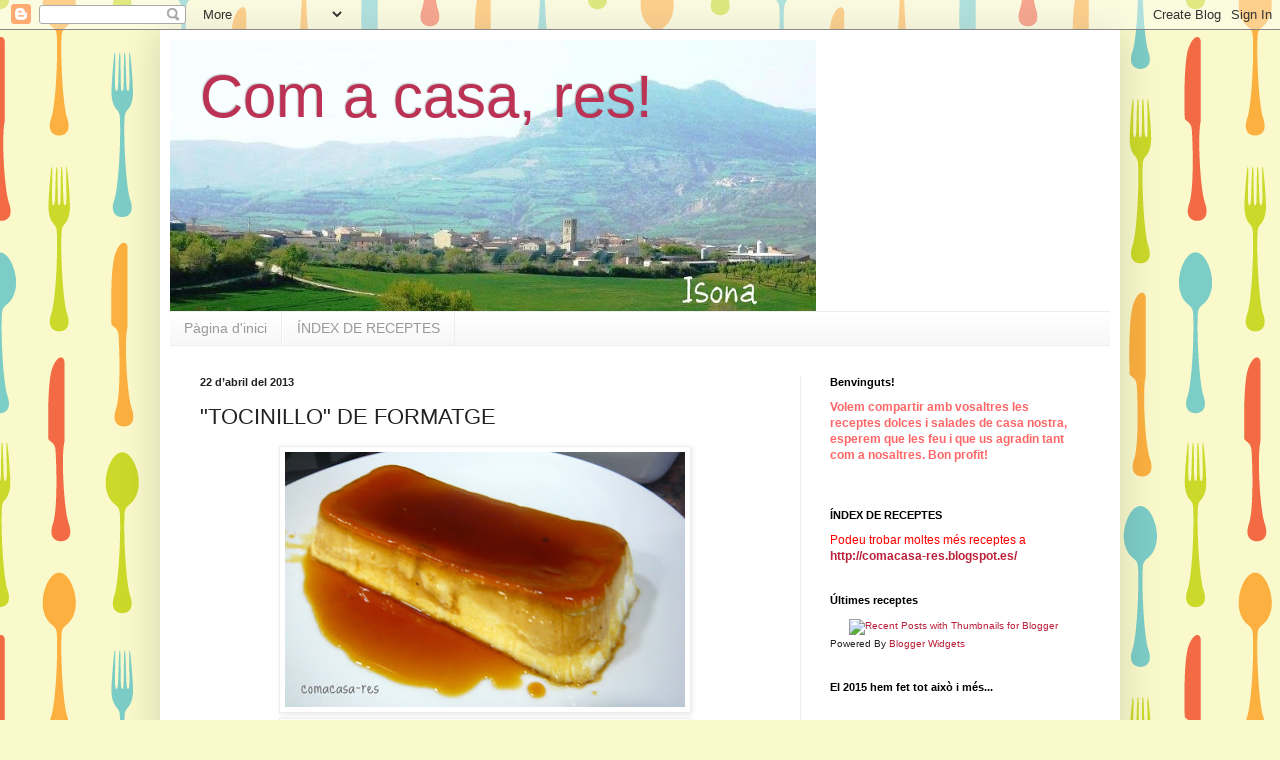

--- FILE ---
content_type: text/html; charset=UTF-8
request_url: https://comacasa-res.blogspot.com/2013/04/tocinillo-de-formatge.html
body_size: 29503
content:
<!DOCTYPE html>
<html class='v2' dir='ltr' lang='ca'>
<head>
<link href='https://www.blogger.com/static/v1/widgets/335934321-css_bundle_v2.css' rel='stylesheet' type='text/css'/>
<meta content='width=1100' name='viewport'/>
<meta content='text/html; charset=UTF-8' http-equiv='Content-Type'/>
<meta content='blogger' name='generator'/>
<link href='https://comacasa-res.blogspot.com/favicon.ico' rel='icon' type='image/x-icon'/>
<link href='http://comacasa-res.blogspot.com/2013/04/tocinillo-de-formatge.html' rel='canonical'/>
<link rel="alternate" type="application/atom+xml" title="Com a casa, res! - Atom" href="https://comacasa-res.blogspot.com/feeds/posts/default" />
<link rel="alternate" type="application/rss+xml" title="Com a casa, res! - RSS" href="https://comacasa-res.blogspot.com/feeds/posts/default?alt=rss" />
<link rel="service.post" type="application/atom+xml" title="Com a casa, res! - Atom" href="https://www.blogger.com/feeds/6914711416820188180/posts/default" />

<link rel="alternate" type="application/atom+xml" title="Com a casa, res! - Atom" href="https://comacasa-res.blogspot.com/feeds/7590534306458940567/comments/default" />
<!--Can't find substitution for tag [blog.ieCssRetrofitLinks]-->
<link href='https://blogger.googleusercontent.com/img/b/R29vZ2xl/AVvXsEjW_8Uy2d4RBBdqVFmL-2Q2bx3Xwuq5K9U9LugbGOHIgLltC4qO-WKd6HiIdY1-0yVqIZjCxzgS_BGLBvfBDOJvZkczgZLhUMtwG2PPapnw2kjOUp9qi5vkqYYLyjZ10X39ufz6lpa5XZjk/s400/P1160086.JPG' rel='image_src'/>
<meta content='http://comacasa-res.blogspot.com/2013/04/tocinillo-de-formatge.html' property='og:url'/>
<meta content='&quot;TOCINILLO&quot; DE FORMATGE' property='og:title'/>
<meta content='    Ahir vaig tenir un accident domèstic, bé, vaig relliscar amb tan mala baba que m&#39;he trencat el canyell , radi i cubi... de moment m&#39;han ...' property='og:description'/>
<meta content='https://blogger.googleusercontent.com/img/b/R29vZ2xl/AVvXsEjW_8Uy2d4RBBdqVFmL-2Q2bx3Xwuq5K9U9LugbGOHIgLltC4qO-WKd6HiIdY1-0yVqIZjCxzgS_BGLBvfBDOJvZkczgZLhUMtwG2PPapnw2kjOUp9qi5vkqYYLyjZ10X39ufz6lpa5XZjk/w1200-h630-p-k-no-nu/P1160086.JPG' property='og:image'/>
<title>Com a casa, res!: "TOCINILLO" DE FORMATGE</title>
<style id='page-skin-1' type='text/css'><!--
/*
-----------------------------------------------
Blogger Template Style
Name:     Simple
Designer: Blogger
URL:      www.blogger.com
----------------------------------------------- */
/* Content
----------------------------------------------- */
body {
font: normal normal 12px Arial, Tahoma, Helvetica, FreeSans, sans-serif;
color: #222222;
background: #f9f9cc url(//themes.googleusercontent.com/image?id=1aTbV3GXsZ2p_fDD1tgNM8VAiiKcyTegSRO1Kz7SxVgo_eQ2wCfy8WjNRsLlZfuLH37MK) repeat scroll top center /* Credit: linearcurves (http://www.istockphoto.com/googleimages.php?id=5494473&platform=blogger) */;
padding: 0 40px 40px 40px;
}
html body .region-inner {
min-width: 0;
max-width: 100%;
width: auto;
}
h2 {
font-size: 22px;
}
a:link {
text-decoration:none;
color: #bb213a;
}
a:visited {
text-decoration:none;
color: #888888;
}
a:hover {
text-decoration:underline;
color: #ff3243;
}
.body-fauxcolumn-outer .fauxcolumn-inner {
background: transparent none repeat scroll top left;
_background-image: none;
}
.body-fauxcolumn-outer .cap-top {
position: absolute;
z-index: 1;
height: 400px;
width: 100%;
}
.body-fauxcolumn-outer .cap-top .cap-left {
width: 100%;
background: transparent none repeat-x scroll top left;
_background-image: none;
}
.content-outer {
-moz-box-shadow: 0 0 40px rgba(0, 0, 0, .15);
-webkit-box-shadow: 0 0 5px rgba(0, 0, 0, .15);
-goog-ms-box-shadow: 0 0 10px #333333;
box-shadow: 0 0 40px rgba(0, 0, 0, .15);
margin-bottom: 1px;
}
.content-inner {
padding: 10px 10px;
}
.content-inner {
background-color: #ffffff;
}
/* Header
----------------------------------------------- */
.header-outer {
background: transparent none repeat-x scroll 0 -400px;
_background-image: none;
}
.Header h1 {
font: normal normal 60px Arial, Tahoma, Helvetica, FreeSans, sans-serif;
color: #bb3254;
text-shadow: -1px -1px 1px rgba(0, 0, 0, .2);
}
.Header h1 a {
color: #bb3254;
}
.Header .description {
font-size: 140%;
color: #777777;
}
.header-inner .Header .titlewrapper {
padding: 22px 30px;
}
.header-inner .Header .descriptionwrapper {
padding: 0 30px;
}
/* Tabs
----------------------------------------------- */
.tabs-inner .section:first-child {
border-top: 1px solid #eeeeee;
}
.tabs-inner .section:first-child ul {
margin-top: -1px;
border-top: 1px solid #eeeeee;
border-left: 0 solid #eeeeee;
border-right: 0 solid #eeeeee;
}
.tabs-inner .widget ul {
background: #f5f5f5 url(https://resources.blogblog.com/blogblog/data/1kt/simple/gradients_light.png) repeat-x scroll 0 -800px;
_background-image: none;
border-bottom: 1px solid #eeeeee;
margin-top: 0;
margin-left: -30px;
margin-right: -30px;
}
.tabs-inner .widget li a {
display: inline-block;
padding: .6em 1em;
font: normal normal 14px Arial, Tahoma, Helvetica, FreeSans, sans-serif;
color: #999999;
border-left: 1px solid #ffffff;
border-right: 1px solid #eeeeee;
}
.tabs-inner .widget li:first-child a {
border-left: none;
}
.tabs-inner .widget li.selected a, .tabs-inner .widget li a:hover {
color: #000000;
background-color: #eeeeee;
text-decoration: none;
}
/* Columns
----------------------------------------------- */
.main-outer {
border-top: 0 solid #eeeeee;
}
.fauxcolumn-left-outer .fauxcolumn-inner {
border-right: 1px solid #eeeeee;
}
.fauxcolumn-right-outer .fauxcolumn-inner {
border-left: 1px solid #eeeeee;
}
/* Headings
----------------------------------------------- */
div.widget > h2,
div.widget h2.title {
margin: 0 0 1em 0;
font: normal bold 11px Arial, Tahoma, Helvetica, FreeSans, sans-serif;
color: #000000;
}
/* Widgets
----------------------------------------------- */
.widget .zippy {
color: #999999;
text-shadow: 2px 2px 1px rgba(0, 0, 0, .1);
}
.widget .popular-posts ul {
list-style: none;
}
/* Posts
----------------------------------------------- */
h2.date-header {
font: normal bold 11px Arial, Tahoma, Helvetica, FreeSans, sans-serif;
}
.date-header span {
background-color: transparent;
color: #222222;
padding: inherit;
letter-spacing: inherit;
margin: inherit;
}
.main-inner {
padding-top: 30px;
padding-bottom: 30px;
}
.main-inner .column-center-inner {
padding: 0 15px;
}
.main-inner .column-center-inner .section {
margin: 0 15px;
}
.post {
margin: 0 0 25px 0;
}
h3.post-title, .comments h4 {
font: normal normal 22px Arial, Tahoma, Helvetica, FreeSans, sans-serif;
margin: .75em 0 0;
}
.post-body {
font-size: 110%;
line-height: 1.4;
position: relative;
}
.post-body img, .post-body .tr-caption-container, .Profile img, .Image img,
.BlogList .item-thumbnail img {
padding: 2px;
background: #ffffff;
border: 1px solid #eeeeee;
-moz-box-shadow: 1px 1px 5px rgba(0, 0, 0, .1);
-webkit-box-shadow: 1px 1px 5px rgba(0, 0, 0, .1);
box-shadow: 1px 1px 5px rgba(0, 0, 0, .1);
}
.post-body img, .post-body .tr-caption-container {
padding: 5px;
}
.post-body .tr-caption-container {
color: #222222;
}
.post-body .tr-caption-container img {
padding: 0;
background: transparent;
border: none;
-moz-box-shadow: 0 0 0 rgba(0, 0, 0, .1);
-webkit-box-shadow: 0 0 0 rgba(0, 0, 0, .1);
box-shadow: 0 0 0 rgba(0, 0, 0, .1);
}
.post-header {
margin: 0 0 1.5em;
line-height: 1.6;
font-size: 90%;
}
.post-footer {
margin: 20px -2px 0;
padding: 5px 10px;
color: #666666;
background-color: #f9f9f9;
border-bottom: 1px solid #eeeeee;
line-height: 1.6;
font-size: 90%;
}
#comments .comment-author {
padding-top: 1.5em;
border-top: 1px solid #eeeeee;
background-position: 0 1.5em;
}
#comments .comment-author:first-child {
padding-top: 0;
border-top: none;
}
.avatar-image-container {
margin: .2em 0 0;
}
#comments .avatar-image-container img {
border: 1px solid #eeeeee;
}
/* Comments
----------------------------------------------- */
.comments .comments-content .icon.blog-author {
background-repeat: no-repeat;
background-image: url([data-uri]);
}
.comments .comments-content .loadmore a {
border-top: 1px solid #999999;
border-bottom: 1px solid #999999;
}
.comments .comment-thread.inline-thread {
background-color: #f9f9f9;
}
.comments .continue {
border-top: 2px solid #999999;
}
/* Accents
---------------------------------------------- */
.section-columns td.columns-cell {
border-left: 1px solid #eeeeee;
}
.blog-pager {
background: transparent none no-repeat scroll top center;
}
.blog-pager-older-link, .home-link,
.blog-pager-newer-link {
background-color: #ffffff;
padding: 5px;
}
.footer-outer {
border-top: 0 dashed #bbbbbb;
}
/* Mobile
----------------------------------------------- */
body.mobile  {
background-size: auto;
}
.mobile .body-fauxcolumn-outer {
background: transparent none repeat scroll top left;
}
.mobile .body-fauxcolumn-outer .cap-top {
background-size: 100% auto;
}
.mobile .content-outer {
-webkit-box-shadow: 0 0 3px rgba(0, 0, 0, .15);
box-shadow: 0 0 3px rgba(0, 0, 0, .15);
}
.mobile .tabs-inner .widget ul {
margin-left: 0;
margin-right: 0;
}
.mobile .post {
margin: 0;
}
.mobile .main-inner .column-center-inner .section {
margin: 0;
}
.mobile .date-header span {
padding: 0.1em 10px;
margin: 0 -10px;
}
.mobile h3.post-title {
margin: 0;
}
.mobile .blog-pager {
background: transparent none no-repeat scroll top center;
}
.mobile .footer-outer {
border-top: none;
}
.mobile .main-inner, .mobile .footer-inner {
background-color: #ffffff;
}
.mobile-index-contents {
color: #222222;
}
.mobile-link-button {
background-color: #bb213a;
}
.mobile-link-button a:link, .mobile-link-button a:visited {
color: #ffffff;
}
.mobile .tabs-inner .section:first-child {
border-top: none;
}
.mobile .tabs-inner .PageList .widget-content {
background-color: #eeeeee;
color: #000000;
border-top: 1px solid #eeeeee;
border-bottom: 1px solid #eeeeee;
}
.mobile .tabs-inner .PageList .widget-content .pagelist-arrow {
border-left: 1px solid #eeeeee;
}

--></style>
<style id='template-skin-1' type='text/css'><!--
body {
min-width: 960px;
}
.content-outer, .content-fauxcolumn-outer, .region-inner {
min-width: 960px;
max-width: 960px;
_width: 960px;
}
.main-inner .columns {
padding-left: 0;
padding-right: 310px;
}
.main-inner .fauxcolumn-center-outer {
left: 0;
right: 310px;
/* IE6 does not respect left and right together */
_width: expression(this.parentNode.offsetWidth -
parseInt("0") -
parseInt("310px") + 'px');
}
.main-inner .fauxcolumn-left-outer {
width: 0;
}
.main-inner .fauxcolumn-right-outer {
width: 310px;
}
.main-inner .column-left-outer {
width: 0;
right: 100%;
margin-left: -0;
}
.main-inner .column-right-outer {
width: 310px;
margin-right: -310px;
}
#layout {
min-width: 0;
}
#layout .content-outer {
min-width: 0;
width: 800px;
}
#layout .region-inner {
min-width: 0;
width: auto;
}
body#layout div.add_widget {
padding: 8px;
}
body#layout div.add_widget a {
margin-left: 32px;
}
--></style>
<style>
    body {background-image:url(\/\/themes.googleusercontent.com\/image?id=1aTbV3GXsZ2p_fDD1tgNM8VAiiKcyTegSRO1Kz7SxVgo_eQ2wCfy8WjNRsLlZfuLH37MK);}
    
@media (max-width: 200px) { body {background-image:url(\/\/themes.googleusercontent.com\/image?id=1aTbV3GXsZ2p_fDD1tgNM8VAiiKcyTegSRO1Kz7SxVgo_eQ2wCfy8WjNRsLlZfuLH37MK&options=w200);}}
@media (max-width: 400px) and (min-width: 201px) { body {background-image:url(\/\/themes.googleusercontent.com\/image?id=1aTbV3GXsZ2p_fDD1tgNM8VAiiKcyTegSRO1Kz7SxVgo_eQ2wCfy8WjNRsLlZfuLH37MK&options=w400);}}
@media (max-width: 800px) and (min-width: 401px) { body {background-image:url(\/\/themes.googleusercontent.com\/image?id=1aTbV3GXsZ2p_fDD1tgNM8VAiiKcyTegSRO1Kz7SxVgo_eQ2wCfy8WjNRsLlZfuLH37MK&options=w800);}}
@media (max-width: 1200px) and (min-width: 801px) { body {background-image:url(\/\/themes.googleusercontent.com\/image?id=1aTbV3GXsZ2p_fDD1tgNM8VAiiKcyTegSRO1Kz7SxVgo_eQ2wCfy8WjNRsLlZfuLH37MK&options=w1200);}}
/* Last tag covers anything over one higher than the previous max-size cap. */
@media (min-width: 1201px) { body {background-image:url(\/\/themes.googleusercontent.com\/image?id=1aTbV3GXsZ2p_fDD1tgNM8VAiiKcyTegSRO1Kz7SxVgo_eQ2wCfy8WjNRsLlZfuLH37MK&options=w1600);}}
  </style>
<link href='https://www.blogger.com/dyn-css/authorization.css?targetBlogID=6914711416820188180&amp;zx=18c4c3b1-c96d-4f56-8c94-3ba95caf97a3' media='none' onload='if(media!=&#39;all&#39;)media=&#39;all&#39;' rel='stylesheet'/><noscript><link href='https://www.blogger.com/dyn-css/authorization.css?targetBlogID=6914711416820188180&amp;zx=18c4c3b1-c96d-4f56-8c94-3ba95caf97a3' rel='stylesheet'/></noscript>
<meta name='google-adsense-platform-account' content='ca-host-pub-1556223355139109'/>
<meta name='google-adsense-platform-domain' content='blogspot.com'/>

</head>
<body class='loading variant-pale'>
<div class='navbar section' id='navbar' name='Barra de navegació'><div class='widget Navbar' data-version='1' id='Navbar1'><script type="text/javascript">
    function setAttributeOnload(object, attribute, val) {
      if(window.addEventListener) {
        window.addEventListener('load',
          function(){ object[attribute] = val; }, false);
      } else {
        window.attachEvent('onload', function(){ object[attribute] = val; });
      }
    }
  </script>
<div id="navbar-iframe-container"></div>
<script type="text/javascript" src="https://apis.google.com/js/platform.js"></script>
<script type="text/javascript">
      gapi.load("gapi.iframes:gapi.iframes.style.bubble", function() {
        if (gapi.iframes && gapi.iframes.getContext) {
          gapi.iframes.getContext().openChild({
              url: 'https://www.blogger.com/navbar/6914711416820188180?po\x3d7590534306458940567\x26origin\x3dhttps://comacasa-res.blogspot.com',
              where: document.getElementById("navbar-iframe-container"),
              id: "navbar-iframe"
          });
        }
      });
    </script><script type="text/javascript">
(function() {
var script = document.createElement('script');
script.type = 'text/javascript';
script.src = '//pagead2.googlesyndication.com/pagead/js/google_top_exp.js';
var head = document.getElementsByTagName('head')[0];
if (head) {
head.appendChild(script);
}})();
</script>
</div></div>
<div class='body-fauxcolumns'>
<div class='fauxcolumn-outer body-fauxcolumn-outer'>
<div class='cap-top'>
<div class='cap-left'></div>
<div class='cap-right'></div>
</div>
<div class='fauxborder-left'>
<div class='fauxborder-right'></div>
<div class='fauxcolumn-inner'>
</div>
</div>
<div class='cap-bottom'>
<div class='cap-left'></div>
<div class='cap-right'></div>
</div>
</div>
</div>
<div class='content'>
<div class='content-fauxcolumns'>
<div class='fauxcolumn-outer content-fauxcolumn-outer'>
<div class='cap-top'>
<div class='cap-left'></div>
<div class='cap-right'></div>
</div>
<div class='fauxborder-left'>
<div class='fauxborder-right'></div>
<div class='fauxcolumn-inner'>
</div>
</div>
<div class='cap-bottom'>
<div class='cap-left'></div>
<div class='cap-right'></div>
</div>
</div>
</div>
<div class='content-outer'>
<div class='content-cap-top cap-top'>
<div class='cap-left'></div>
<div class='cap-right'></div>
</div>
<div class='fauxborder-left content-fauxborder-left'>
<div class='fauxborder-right content-fauxborder-right'></div>
<div class='content-inner'>
<header>
<div class='header-outer'>
<div class='header-cap-top cap-top'>
<div class='cap-left'></div>
<div class='cap-right'></div>
</div>
<div class='fauxborder-left header-fauxborder-left'>
<div class='fauxborder-right header-fauxborder-right'></div>
<div class='region-inner header-inner'>
<div class='header section' id='header' name='Capçalera'><div class='widget Header' data-version='1' id='Header1'>
<div id='header-inner' style='background-image: url("https://blogger.googleusercontent.com/img/b/R29vZ2xl/AVvXsEjd5OWfaFWFCG3rVQBZz9cGMeZF9IxSpr5ORo64W41AGv5j7q8Fokyb6vqLaBI3R94aW_vLo0bx558mLIXQPTV_Aoz7fN0Su0lBrQUNWOoa3CONzvcwC93ZL7NHFz65JMdl0b5ZVu8zoFlv/s940/Isona-.JPG"); background-position: left; min-height: 271px; _height: 271px; background-repeat: no-repeat; '>
<div class='titlewrapper' style='background: transparent'>
<h1 class='title' style='background: transparent; border-width: 0px'>
<a href='https://comacasa-res.blogspot.com/'>
Com a casa, res!
</a>
</h1>
</div>
<div class='descriptionwrapper'>
<p class='description'><span>
</span></p>
</div>
</div>
</div></div>
</div>
</div>
<div class='header-cap-bottom cap-bottom'>
<div class='cap-left'></div>
<div class='cap-right'></div>
</div>
</div>
</header>
<div class='tabs-outer'>
<div class='tabs-cap-top cap-top'>
<div class='cap-left'></div>
<div class='cap-right'></div>
</div>
<div class='fauxborder-left tabs-fauxborder-left'>
<div class='fauxborder-right tabs-fauxborder-right'></div>
<div class='region-inner tabs-inner'>
<div class='tabs section' id='crosscol' name='Multicolumnes'><div class='widget PageList' data-version='1' id='PageList1'>
<h2>ÍNDEX DE RECEPTES</h2>
<div class='widget-content'>
<ul>
<li>
<a href='https://comacasa-res.blogspot.com/'>Pàgina d'inici</a>
</li>
<li>
<a href='https://comacasa-res.blogspot.com/p/index_12.html'>ÍNDEX DE RECEPTES</a>
</li>
</ul>
<div class='clear'></div>
</div>
</div></div>
<div class='tabs no-items section' id='crosscol-overflow' name='Cross-Column 2'></div>
</div>
</div>
<div class='tabs-cap-bottom cap-bottom'>
<div class='cap-left'></div>
<div class='cap-right'></div>
</div>
</div>
<div class='main-outer'>
<div class='main-cap-top cap-top'>
<div class='cap-left'></div>
<div class='cap-right'></div>
</div>
<div class='fauxborder-left main-fauxborder-left'>
<div class='fauxborder-right main-fauxborder-right'></div>
<div class='region-inner main-inner'>
<div class='columns fauxcolumns'>
<div class='fauxcolumn-outer fauxcolumn-center-outer'>
<div class='cap-top'>
<div class='cap-left'></div>
<div class='cap-right'></div>
</div>
<div class='fauxborder-left'>
<div class='fauxborder-right'></div>
<div class='fauxcolumn-inner'>
</div>
</div>
<div class='cap-bottom'>
<div class='cap-left'></div>
<div class='cap-right'></div>
</div>
</div>
<div class='fauxcolumn-outer fauxcolumn-left-outer'>
<div class='cap-top'>
<div class='cap-left'></div>
<div class='cap-right'></div>
</div>
<div class='fauxborder-left'>
<div class='fauxborder-right'></div>
<div class='fauxcolumn-inner'>
</div>
</div>
<div class='cap-bottom'>
<div class='cap-left'></div>
<div class='cap-right'></div>
</div>
</div>
<div class='fauxcolumn-outer fauxcolumn-right-outer'>
<div class='cap-top'>
<div class='cap-left'></div>
<div class='cap-right'></div>
</div>
<div class='fauxborder-left'>
<div class='fauxborder-right'></div>
<div class='fauxcolumn-inner'>
</div>
</div>
<div class='cap-bottom'>
<div class='cap-left'></div>
<div class='cap-right'></div>
</div>
</div>
<!-- corrects IE6 width calculation -->
<div class='columns-inner'>
<div class='column-center-outer'>
<div class='column-center-inner'>
<div class='main section' id='main' name='Principal'><div class='widget Blog' data-version='1' id='Blog1'>
<div class='blog-posts hfeed'>

          <div class="date-outer">
        
<h2 class='date-header'><span>22 d&#8217;abril del 2013</span></h2>

          <div class="date-posts">
        
<div class='post-outer'>
<div class='post hentry uncustomized-post-template' itemprop='blogPost' itemscope='itemscope' itemtype='http://schema.org/BlogPosting'>
<meta content='https://blogger.googleusercontent.com/img/b/R29vZ2xl/AVvXsEjW_8Uy2d4RBBdqVFmL-2Q2bx3Xwuq5K9U9LugbGOHIgLltC4qO-WKd6HiIdY1-0yVqIZjCxzgS_BGLBvfBDOJvZkczgZLhUMtwG2PPapnw2kjOUp9qi5vkqYYLyjZ10X39ufz6lpa5XZjk/s400/P1160086.JPG' itemprop='image_url'/>
<meta content='6914711416820188180' itemprop='blogId'/>
<meta content='7590534306458940567' itemprop='postId'/>
<a name='7590534306458940567'></a>
<h3 class='post-title entry-title' itemprop='name'>
"TOCINILLO" DE FORMATGE
</h3>
<div class='post-header'>
<div class='post-header-line-1'></div>
</div>
<div class='post-body entry-content' id='post-body-7590534306458940567' itemprop='description articleBody'>
<div class="separator" style="clear: both; text-align: center;">
<a href="https://blogger.googleusercontent.com/img/b/R29vZ2xl/AVvXsEjW_8Uy2d4RBBdqVFmL-2Q2bx3Xwuq5K9U9LugbGOHIgLltC4qO-WKd6HiIdY1-0yVqIZjCxzgS_BGLBvfBDOJvZkczgZLhUMtwG2PPapnw2kjOUp9qi5vkqYYLyjZ10X39ufz6lpa5XZjk/s1600/P1160086.JPG" imageanchor="1" style="margin-left: 1em; margin-right: 1em;"><img border="0" height="255" src="https://blogger.googleusercontent.com/img/b/R29vZ2xl/AVvXsEjW_8Uy2d4RBBdqVFmL-2Q2bx3Xwuq5K9U9LugbGOHIgLltC4qO-WKd6HiIdY1-0yVqIZjCxzgS_BGLBvfBDOJvZkczgZLhUMtwG2PPapnw2kjOUp9qi5vkqYYLyjZ10X39ufz6lpa5XZjk/s400/P1160086.JPG" width="400" /></a></div>
<div class="separator" style="clear: both; text-align: center;">
<a href="https://blogger.googleusercontent.com/img/b/R29vZ2xl/AVvXsEgMJ6Wwe6gCxjKktG8e5b6SLw8w9avEK5JJ-dUtga507fg5N_YOhDwa5VLDUe4anxpV89qv6VRIZg5Yfx0oStBXB6Kg4Dg_-WCP2-mrixYjobbi_t6fSDU_c1clemynvcQK_aftUAPvzshR/s1600/P1160089.JPG" imageanchor="1" style="margin-left: 1em; margin-right: 1em;"><img border="0" height="223" src="https://blogger.googleusercontent.com/img/b/R29vZ2xl/AVvXsEgMJ6Wwe6gCxjKktG8e5b6SLw8w9avEK5JJ-dUtga507fg5N_YOhDwa5VLDUe4anxpV89qv6VRIZg5Yfx0oStBXB6Kg4Dg_-WCP2-mrixYjobbi_t6fSDU_c1clemynvcQK_aftUAPvzshR/s400/P1160089.JPG" width="400" /></a></div>
Ahir vaig tenir un accident domèstic, bé, vaig relliscar amb tan mala baba que m'he trencat el canyell , radi i cubi... de moment m'han immobiltzat eL braç, en espera que avui valorin si m'operen... així que de moment tinc vacances forçoces a la cuina... quina ràbia em fa ! Bé, aquest "toinillo de formatge" el vaig fer dissabte per les postres d'ahir, que no vam provar fins l'hora de berenar...No se si es que teníem gana, els nervis que havíem passat de tot plehat, ens va sentar d'allò més bé, està boníssim !!! és super fàcil i ràpid de fer, només cal temps per a la coccció i repòs.<br />
Vaig veure la recetpa al pograma de Canal Cocina programa Y de postres, del xef pastesser Tino Helguera.<br />
Què difícil és escriure a una mà....<br />
Em queda desitjar-vos una <span style="color: red; font-size: large;"><b>bona diada de Sant Jordi!</b></span><br />
Fins aviat!!<br />
<span style="color: #660000;"><b>"TOCINILLO" DE FORMATGE</b></span><br />
<b>Ingredients</b><br />
250 g de formatge Philadelphia<br />
200 g de sucre<br />
125 ml de llet<br />
600 ml de nata per muntar<br />
1 sobre de quallada en pols<br />
Sucre per fer el caramel<br />
<b>Elaboració</b><br />
En una paella posem sucre abundant i a foc baix deixem que es desfaci, quan tingui un color marró daurat apaguem el foc i &nbsp;repartim el caramel pel fons del motlle.<br />
En un bol posem el formatge i la llet, barregem bé, podem fer-ho amb el pimer, Afegim la resta d'ingredients i barregem amb el pimer. Aboquem en el motlle i coem al bany maria durant una hora, a 180º, forn preescalfat.<br />
Jo ho vaig fer en dos motlles, si ho feu en un, al ser més quantitat trigarà una mica més en coure's. Penseu que quan es refredi s'acabarà de quallar,<br />
Un cop fred reservem a la nevera. Aquests tipus de flam va millor fer-los el dia abans de menjar-los.<br />
<div class="separator" style="clear: both; text-align: center;">
<a href="https://blogger.googleusercontent.com/img/b/R29vZ2xl/AVvXsEhLzfBqMcrxa564litewCK4Lfe4Hq5tjvMBJJgKwkXfAz1KWuyeopLgw8XWHnEEllSNbnC0Oe-vgIlPlWoj2tSVWFbbZ4cVhVpxnGlFEjlHnqrcYcYRaWCTuCZvzNCGUeR5z7x0cgRMcmUO/s1600/P1160085.JPG" imageanchor="1" style="margin-left: 1em; margin-right: 1em;"><img border="0" height="297" src="https://blogger.googleusercontent.com/img/b/R29vZ2xl/AVvXsEhLzfBqMcrxa564litewCK4Lfe4Hq5tjvMBJJgKwkXfAz1KWuyeopLgw8XWHnEEllSNbnC0Oe-vgIlPlWoj2tSVWFbbZ4cVhVpxnGlFEjlHnqrcYcYRaWCTuCZvzNCGUeR5z7x0cgRMcmUO/s400/P1160085.JPG" width="400" /></a></div>
<div class="separator" style="clear: both; text-align: center;">
<a href="https://blogger.googleusercontent.com/img/b/R29vZ2xl/AVvXsEgwDqCUedKSMKMYLIzEQt0e31GK5RfJYewn81PVByM1vVbwZuMtzTjNLjH7IkgVbSggcvLS6Y2c1-p-oeqM_BfODDYRbc2eG0NPM1LwpJwA6YoF92Ip7Riu5TM44RVOH9K_sNJ3JFGoDk4O/s1600/P1160088.JPG" imageanchor="1" style="margin-left: 1em; margin-right: 1em;"><img border="0" height="287" src="https://blogger.googleusercontent.com/img/b/R29vZ2xl/AVvXsEgwDqCUedKSMKMYLIzEQt0e31GK5RfJYewn81PVByM1vVbwZuMtzTjNLjH7IkgVbSggcvLS6Y2c1-p-oeqM_BfODDYRbc2eG0NPM1LwpJwA6YoF92Ip7Riu5TM44RVOH9K_sNJ3JFGoDk4O/s400/P1160088.JPG" width="400" /></a></div>
<br />
<br />
<span style="color: #660000;"><b><br /></b></span>
<div style='clear: both;'></div>
</div>
<div class='post-footer'>
<div class='post-footer-line post-footer-line-1'>
<span class='post-author vcard'>
Publicado por
<span class='fn' itemprop='author' itemscope='itemscope' itemtype='http://schema.org/Person'>
<meta content='https://www.blogger.com/profile/15962411942246864623' itemprop='url'/>
<a class='g-profile' href='https://www.blogger.com/profile/15962411942246864623' rel='author' title='author profile'>
<span itemprop='name'>Teresa</span>
</a>
</span>
</span>
<span class='post-timestamp'>
</span>
<span class='post-comment-link'>
</span>
<span class='post-icons'>
</span>
<div class='post-share-buttons goog-inline-block'>
</div>
</div>
<div class='post-footer-line post-footer-line-2'>
<span class='post-labels'>
Etiquetas:
<a href='https://comacasa-res.blogspot.com/search/label/POSTRES' rel='tag'>POSTRES</a>
</span>
</div>
<div class='post-footer-line post-footer-line-3'>
<span class='post-location'>
</span>
</div>
</div>
</div>
<div class='comments' id='comments'>
<a name='comments'></a>
<h4>24 comentaris:</h4>
<div id='Blog1_comments-block-wrapper'>
<dl class='' id='comments-block'>
<dt class='comment-author blogger-comment-icon' id='c758077642573091526'>
<a name='c758077642573091526'></a>
<a href='https://www.blogger.com/profile/03537476036636999249' rel='nofollow'>Cinta</a>
ha dit...
</dt>
<dd class='comment-body' id='Blog1_cmt-758077642573091526'>
<p>
Ostres quin greu... recupera&#39;t i molts ànims! una abraçada
</p>
</dd>
<dd class='comment-footer'>
<span class='comment-timestamp'>
<a href='https://comacasa-res.blogspot.com/2013/04/tocinillo-de-formatge.html?showComment=1366618965072#c758077642573091526' title='comment permalink'>
22/4/13 10:22
</a>
<span class='item-control blog-admin pid-1603995647'>
<a class='comment-delete' href='https://www.blogger.com/comment/delete/6914711416820188180/758077642573091526' title='Suprimeix el comentari'>
<img src='https://resources.blogblog.com/img/icon_delete13.gif'/>
</a>
</span>
</span>
</dd>
<dt class='comment-author blogger-comment-icon' id='c5377847965392965145'>
<a name='c5377847965392965145'></a>
<a href='https://www.blogger.com/profile/10806731718828615730' rel='nofollow'>Tapa&#39;t de tapes</a>
ha dit...
</dt>
<dd class='comment-body' id='Blog1_cmt-5377847965392965145'>
<p>
Ep! Aquest tocinillo, si és de formatge, encara m&#39;agradaria més que el tradicional!! Mmmm es menja amb la vista!
</p>
</dd>
<dd class='comment-footer'>
<span class='comment-timestamp'>
<a href='https://comacasa-res.blogspot.com/2013/04/tocinillo-de-formatge.html?showComment=1366624720123#c5377847965392965145' title='comment permalink'>
22/4/13 11:58
</a>
<span class='item-control blog-admin pid-1947345719'>
<a class='comment-delete' href='https://www.blogger.com/comment/delete/6914711416820188180/5377847965392965145' title='Suprimeix el comentari'>
<img src='https://resources.blogblog.com/img/icon_delete13.gif'/>
</a>
</span>
</span>
</dd>
<dt class='comment-author blogger-comment-icon' id='c8531284777504281199'>
<a name='c8531284777504281199'></a>
<a href='https://www.blogger.com/profile/03484103750873778280' rel='nofollow'>Gemma</a>
ha dit...
</dt>
<dd class='comment-body' id='Blog1_cmt-8531284777504281199'>
<p>
Ostres, quin greu, espero que no sigui greu i la recuperació es faci molt ràpid. Quin mal et devia fer :(<br />El flam de formatge és boníssim, precisament avui n&#39;he fet un per dinar, però amb ous i al forn.<br />Aquest amb quallada té una pinta deliciosa!
</p>
</dd>
<dd class='comment-footer'>
<span class='comment-timestamp'>
<a href='https://comacasa-res.blogspot.com/2013/04/tocinillo-de-formatge.html?showComment=1366637013588#c8531284777504281199' title='comment permalink'>
22/4/13 15:23
</a>
<span class='item-control blog-admin pid-1611735794'>
<a class='comment-delete' href='https://www.blogger.com/comment/delete/6914711416820188180/8531284777504281199' title='Suprimeix el comentari'>
<img src='https://resources.blogblog.com/img/icon_delete13.gif'/>
</a>
</span>
</span>
</dd>
<dt class='comment-author blogger-comment-icon' id='c3144633818668290845'>
<a name='c3144633818668290845'></a>
<a href='https://www.blogger.com/profile/14910061657248695094' rel='nofollow'>Su</a>
ha dit...
</dt>
<dd class='comment-body' id='Blog1_cmt-3144633818668290845'>
<p>
Pobreta, ponte buena y descansa mucho. Buena diada de sant jordi, la fiesta más guapa del año. El tocinillo tiene una pinta tremenda, lo único que me tira de espaldas es todo el huevo que gasta. Un besote.
</p>
</dd>
<dd class='comment-footer'>
<span class='comment-timestamp'>
<a href='https://comacasa-res.blogspot.com/2013/04/tocinillo-de-formatge.html?showComment=1366652496879#c3144633818668290845' title='comment permalink'>
22/4/13 19:41
</a>
<span class='item-control blog-admin pid-1668999073'>
<a class='comment-delete' href='https://www.blogger.com/comment/delete/6914711416820188180/3144633818668290845' title='Suprimeix el comentari'>
<img src='https://resources.blogblog.com/img/icon_delete13.gif'/>
</a>
</span>
</span>
</dd>
<dt class='comment-author blogger-comment-icon' id='c2642244334673302795'>
<a name='c2642244334673302795'></a>
<a href='https://www.blogger.com/profile/10609157018009682488' rel='nofollow'>La Cuina Violeta</a>
ha dit...
</dt>
<dd class='comment-body' id='Blog1_cmt-2642244334673302795'>
<p>
Teresa un bon &quot;tocinillo&quot; per a la diada de demà.<br />Feliç Sant Jordi,<br />Nani<br />
</p>
</dd>
<dd class='comment-footer'>
<span class='comment-timestamp'>
<a href='https://comacasa-res.blogspot.com/2013/04/tocinillo-de-formatge.html?showComment=1366660726630#c2642244334673302795' title='comment permalink'>
22/4/13 21:58
</a>
<span class='item-control blog-admin pid-1240263155'>
<a class='comment-delete' href='https://www.blogger.com/comment/delete/6914711416820188180/2642244334673302795' title='Suprimeix el comentari'>
<img src='https://resources.blogblog.com/img/icon_delete13.gif'/>
</a>
</span>
</span>
</dd>
<dt class='comment-author blogger-comment-icon' id='c5599891785591250278'>
<a name='c5599891785591250278'></a>
<a href='https://www.blogger.com/profile/10609157018009682488' rel='nofollow'>La Cuina Violeta</a>
ha dit...
</dt>
<dd class='comment-body' id='Blog1_cmt-5599891785591250278'>
<p>
Eh, posa&#39;t bona aviat. Fes una cosa: vas anotant les idees i quan ja estiguis be les poses en pràctica.<br />Un petó i que vagi be.<br />Nani
</p>
</dd>
<dd class='comment-footer'>
<span class='comment-timestamp'>
<a href='https://comacasa-res.blogspot.com/2013/04/tocinillo-de-formatge.html?showComment=1366660831808#c5599891785591250278' title='comment permalink'>
22/4/13 22:00
</a>
<span class='item-control blog-admin pid-1240263155'>
<a class='comment-delete' href='https://www.blogger.com/comment/delete/6914711416820188180/5599891785591250278' title='Suprimeix el comentari'>
<img src='https://resources.blogblog.com/img/icon_delete13.gif'/>
</a>
</span>
</span>
</dd>
<dt class='comment-author blogger-comment-icon' id='c2291598559567674845'>
<a name='c2291598559567674845'></a>
<a href='https://www.blogger.com/profile/16165876270019956180' rel='nofollow'>LA COCINERA DE BETULO</a>
ha dit...
</dt>
<dd class='comment-body' id='Blog1_cmt-2291598559567674845'>
<p>
Apa Teresa, espero que et recuperis aviat i no et tinguin que operar.<br />El tocinillo de formatge per fer passar el susto està molt bé.<br />Bon dia de Sant Jordi.<br />Petons.
</p>
</dd>
<dd class='comment-footer'>
<span class='comment-timestamp'>
<a href='https://comacasa-res.blogspot.com/2013/04/tocinillo-de-formatge.html?showComment=1366671188173#c2291598559567674845' title='comment permalink'>
23/4/13 0:53
</a>
<span class='item-control blog-admin pid-1642151913'>
<a class='comment-delete' href='https://www.blogger.com/comment/delete/6914711416820188180/2291598559567674845' title='Suprimeix el comentari'>
<img src='https://resources.blogblog.com/img/icon_delete13.gif'/>
</a>
</span>
</span>
</dd>
<dt class='comment-author blogger-comment-icon' id='c4860840303002589133'>
<a name='c4860840303002589133'></a>
<a href='https://www.blogger.com/profile/05329040534298639690' rel='nofollow'>MaryLou</a>
ha dit...
</dt>
<dd class='comment-body' id='Blog1_cmt-4860840303002589133'>
<p>
Ostras, Teresa! quin greu! tan de bó que no t&#39;hagin d&#39;operar!<br />M&#39;apunto aquest tocinillo tan bó.<br />Una abraçada
</p>
</dd>
<dd class='comment-footer'>
<span class='comment-timestamp'>
<a href='https://comacasa-res.blogspot.com/2013/04/tocinillo-de-formatge.html?showComment=1366702053978#c4860840303002589133' title='comment permalink'>
23/4/13 9:27
</a>
<span class='item-control blog-admin pid-671443380'>
<a class='comment-delete' href='https://www.blogger.com/comment/delete/6914711416820188180/4860840303002589133' title='Suprimeix el comentari'>
<img src='https://resources.blogblog.com/img/icon_delete13.gif'/>
</a>
</span>
</span>
</dd>
<dt class='comment-author blogger-comment-icon' id='c6973872516932675425'>
<a name='c6973872516932675425'></a>
<a href='https://www.blogger.com/profile/01221980198142156792' rel='nofollow'>rhuandsam</a>
ha dit...
</dt>
<dd class='comment-body' id='Blog1_cmt-6973872516932675425'>
<p>
Jo dic amén a tot el que porti formatge!!! quina pinta! Feliç diada ;-)
</p>
</dd>
<dd class='comment-footer'>
<span class='comment-timestamp'>
<a href='https://comacasa-res.blogspot.com/2013/04/tocinillo-de-formatge.html?showComment=1366704464770#c6973872516932675425' title='comment permalink'>
23/4/13 10:07
</a>
<span class='item-control blog-admin pid-1841258643'>
<a class='comment-delete' href='https://www.blogger.com/comment/delete/6914711416820188180/6973872516932675425' title='Suprimeix el comentari'>
<img src='https://resources.blogblog.com/img/icon_delete13.gif'/>
</a>
</span>
</span>
</dd>
<dt class='comment-author blogger-comment-icon' id='c7682647830971213480'>
<a name='c7682647830971213480'></a>
<a href='https://www.blogger.com/profile/13358376067060692836' rel='nofollow'>No tot són postres</a>
ha dit...
</dt>
<dd class='comment-body' id='Blog1_cmt-7682647830971213480'>
<p>
Caram Teresa, tan de bo no calgui que passis pel quiròfan.<br />Cuida&#39;t molt.<br />El &quot;tocinillo&quot; ha de ser boníssim. Bon Sant Jordi.<br />PTNTS<br />Dolça
</p>
</dd>
<dd class='comment-footer'>
<span class='comment-timestamp'>
<a href='https://comacasa-res.blogspot.com/2013/04/tocinillo-de-formatge.html?showComment=1366742558737#c7682647830971213480' title='comment permalink'>
23/4/13 20:42
</a>
<span class='item-control blog-admin pid-1449386803'>
<a class='comment-delete' href='https://www.blogger.com/comment/delete/6914711416820188180/7682647830971213480' title='Suprimeix el comentari'>
<img src='https://resources.blogblog.com/img/icon_delete13.gif'/>
</a>
</span>
</span>
</dd>
<dt class='comment-author blogger-comment-icon' id='c4415020243483140087'>
<a name='c4415020243483140087'></a>
<a href='https://www.blogger.com/profile/15463262257909004684' rel='nofollow'>Neus Garcia</a>
ha dit...
</dt>
<dd class='comment-body' id='Blog1_cmt-4415020243483140087'>
<p>
Quin susto, no??! Esperem que et recuperis aviat!! Mal per mal tenieu aquest tocinillo, que es veu ideal, per fer passar una mica el disgust!!
</p>
</dd>
<dd class='comment-footer'>
<span class='comment-timestamp'>
<a href='https://comacasa-res.blogspot.com/2013/04/tocinillo-de-formatge.html?showComment=1366820867088#c4415020243483140087' title='comment permalink'>
24/4/13 18:27
</a>
<span class='item-control blog-admin pid-2119240722'>
<a class='comment-delete' href='https://www.blogger.com/comment/delete/6914711416820188180/4415020243483140087' title='Suprimeix el comentari'>
<img src='https://resources.blogblog.com/img/icon_delete13.gif'/>
</a>
</span>
</span>
</dd>
<dt class='comment-author blogger-comment-icon' id='c611843064436158268'>
<a name='c611843064436158268'></a>
<a href='https://www.blogger.com/profile/13891227490277416693' rel='nofollow'>Visc a la Cuina</a>
ha dit...
</dt>
<dd class='comment-body' id='Blog1_cmt-611843064436158268'>
<p>
Cuida&#39;t!
</p>
</dd>
<dd class='comment-footer'>
<span class='comment-timestamp'>
<a href='https://comacasa-res.blogspot.com/2013/04/tocinillo-de-formatge.html?showComment=1366838196487#c611843064436158268' title='comment permalink'>
24/4/13 23:16
</a>
<span class='item-control blog-admin pid-131592622'>
<a class='comment-delete' href='https://www.blogger.com/comment/delete/6914711416820188180/611843064436158268' title='Suprimeix el comentari'>
<img src='https://resources.blogblog.com/img/icon_delete13.gif'/>
</a>
</span>
</span>
</dd>
<dt class='comment-author blog-author blogger-comment-icon' id='c1041304365834086695'>
<a name='c1041304365834086695'></a>
<a href='https://www.blogger.com/profile/15962411942246864623' rel='nofollow'>Teresa</a>
ha dit...
</dt>
<dd class='comment-body' id='Blog1_cmt-1041304365834086695'>
<p>
moltes gràcies! ara em toca tenir paciència, ja abiré mirant el què feu! petons!
</p>
</dd>
<dd class='comment-footer'>
<span class='comment-timestamp'>
<a href='https://comacasa-res.blogspot.com/2013/04/tocinillo-de-formatge.html?showComment=1366877607503#c1041304365834086695' title='comment permalink'>
25/4/13 10:13
</a>
<span class='item-control blog-admin pid-653518346'>
<a class='comment-delete' href='https://www.blogger.com/comment/delete/6914711416820188180/1041304365834086695' title='Suprimeix el comentari'>
<img src='https://resources.blogblog.com/img/icon_delete13.gif'/>
</a>
</span>
</span>
</dd>
<dt class='comment-author blog-author blogger-comment-icon' id='c8688364480177631395'>
<a name='c8688364480177631395'></a>
<a href='https://www.blogger.com/profile/15962411942246864623' rel='nofollow'>Teresa</a>
ha dit...
</dt>
<dd class='comment-body' id='Blog1_cmt-8688364480177631395'>
<p>
moltes gràcies! ara em toca tenir paciència, ja abiré mirant el què feu! petons!
</p>
</dd>
<dd class='comment-footer'>
<span class='comment-timestamp'>
<a href='https://comacasa-res.blogspot.com/2013/04/tocinillo-de-formatge.html?showComment=1366877878832#c8688364480177631395' title='comment permalink'>
25/4/13 10:17
</a>
<span class='item-control blog-admin pid-653518346'>
<a class='comment-delete' href='https://www.blogger.com/comment/delete/6914711416820188180/8688364480177631395' title='Suprimeix el comentari'>
<img src='https://resources.blogblog.com/img/icon_delete13.gif'/>
</a>
</span>
</span>
</dd>
<dt class='comment-author blogger-comment-icon' id='c3287096022229198493'>
<a name='c3287096022229198493'></a>
<a href='https://www.blogger.com/profile/11176183128006954363' rel='nofollow'>Unknown</a>
ha dit...
</dt>
<dd class='comment-body' id='Blog1_cmt-3287096022229198493'>
<p>
Que et recuperis ben aviat!! la recepta l&#39;he apuntat, segur que la faré ben aviat!
</p>
</dd>
<dd class='comment-footer'>
<span class='comment-timestamp'>
<a href='https://comacasa-res.blogspot.com/2013/04/tocinillo-de-formatge.html?showComment=1366997089656#c3287096022229198493' title='comment permalink'>
26/4/13 19:24
</a>
<span class='item-control blog-admin pid-214028843'>
<a class='comment-delete' href='https://www.blogger.com/comment/delete/6914711416820188180/3287096022229198493' title='Suprimeix el comentari'>
<img src='https://resources.blogblog.com/img/icon_delete13.gif'/>
</a>
</span>
</span>
</dd>
<dt class='comment-author blogger-comment-icon' id='c8127940359700218184'>
<a name='c8127940359700218184'></a>
<a href='https://www.blogger.com/profile/03024040815488139682' rel='nofollow'>Miquel</a>
ha dit...
</dt>
<dd class='comment-body' id='Blog1_cmt-8127940359700218184'>
<p>
Ostras Teresa que mala pata,bueno ya no se puede hacer nada, ánimos y que te recuperes pronto.<br />Este flam de queso es riquísimo<br />peto
</p>
</dd>
<dd class='comment-footer'>
<span class='comment-timestamp'>
<a href='https://comacasa-res.blogspot.com/2013/04/tocinillo-de-formatge.html?showComment=1367013346339#c8127940359700218184' title='comment permalink'>
26/4/13 23:55
</a>
<span class='item-control blog-admin pid-1099661562'>
<a class='comment-delete' href='https://www.blogger.com/comment/delete/6914711416820188180/8127940359700218184' title='Suprimeix el comentari'>
<img src='https://resources.blogblog.com/img/icon_delete13.gif'/>
</a>
</span>
</span>
</dd>
<dt class='comment-author blogger-comment-icon' id='c7697628432409230369'>
<a name='c7697628432409230369'></a>
<a href='https://www.blogger.com/profile/07903425752162421179' rel='nofollow'>esborrar</a>
ha dit...
</dt>
<dd class='comment-body' id='Blog1_cmt-7697628432409230369'>
<p>
Buf, quina relliscada! Que milloris ràpid i paciència...<br />Marta
</p>
</dd>
<dd class='comment-footer'>
<span class='comment-timestamp'>
<a href='https://comacasa-res.blogspot.com/2013/04/tocinillo-de-formatge.html?showComment=1367243318154#c7697628432409230369' title='comment permalink'>
29/4/13 15:48
</a>
<span class='item-control blog-admin pid-1936399357'>
<a class='comment-delete' href='https://www.blogger.com/comment/delete/6914711416820188180/7697628432409230369' title='Suprimeix el comentari'>
<img src='https://resources.blogblog.com/img/icon_delete13.gif'/>
</a>
</span>
</span>
</dd>
<dt class='comment-author blogger-comment-icon' id='c6628071481830938474'>
<a name='c6628071481830938474'></a>
<a href='https://www.blogger.com/profile/09494275850560061300' rel='nofollow'>PILAR</a>
ha dit...
</dt>
<dd class='comment-body' id='Blog1_cmt-6628071481830938474'>
<p>
Espero que et recuperis molt aviat!!! Aquest &quot;tocinillo&quot; te una pinta fantàstica. Prenc nota perque a casa segur que els hi agrada molt.<br />Fins aviat!
</p>
</dd>
<dd class='comment-footer'>
<span class='comment-timestamp'>
<a href='https://comacasa-res.blogspot.com/2013/04/tocinillo-de-formatge.html?showComment=1367321177655#c6628071481830938474' title='comment permalink'>
30/4/13 13:26
</a>
<span class='item-control blog-admin pid-1653138571'>
<a class='comment-delete' href='https://www.blogger.com/comment/delete/6914711416820188180/6628071481830938474' title='Suprimeix el comentari'>
<img src='https://resources.blogblog.com/img/icon_delete13.gif'/>
</a>
</span>
</span>
</dd>
<dt class='comment-author blogger-comment-icon' id='c422466652036124292'>
<a name='c422466652036124292'></a>
<a href='https://www.blogger.com/profile/00006152905509350156' rel='nofollow'>Josepb.Menja de bacallà.</a>
ha dit...
</dt>
<dd class='comment-body' id='Blog1_cmt-422466652036124292'>
<p>
<br />   Teresa; Amb els millors desitjos per tal de que ben aviat, poguis està bé. <br />    Una abraçada cap a Isona&#161;&#161; :O)  
</p>
</dd>
<dd class='comment-footer'>
<span class='comment-timestamp'>
<a href='https://comacasa-res.blogspot.com/2013/04/tocinillo-de-formatge.html?showComment=1367511897560#c422466652036124292' title='comment permalink'>
2/5/13 18:24
</a>
<span class='item-control blog-admin pid-1255697563'>
<a class='comment-delete' href='https://www.blogger.com/comment/delete/6914711416820188180/422466652036124292' title='Suprimeix el comentari'>
<img src='https://resources.blogblog.com/img/icon_delete13.gif'/>
</a>
</span>
</span>
</dd>
<dt class='comment-author anon-comment-icon' id='c3791579165099350421'>
<a name='c3791579165099350421'></a>
Anònim
ha dit...
</dt>
<dd class='comment-body' id='Blog1_cmt-3791579165099350421'>
<p>
hola Teresa, espero que et recuperis molt aviat,ja ens veurem per isona.<br />Carmen
</p>
</dd>
<dd class='comment-footer'>
<span class='comment-timestamp'>
<a href='https://comacasa-res.blogspot.com/2013/04/tocinillo-de-formatge.html?showComment=1367613792695#c3791579165099350421' title='comment permalink'>
3/5/13 22:43
</a>
<span class='item-control blog-admin pid-1101975212'>
<a class='comment-delete' href='https://www.blogger.com/comment/delete/6914711416820188180/3791579165099350421' title='Suprimeix el comentari'>
<img src='https://resources.blogblog.com/img/icon_delete13.gif'/>
</a>
</span>
</span>
</dd>
<dt class='comment-author blog-author blogger-comment-icon' id='c7655980064598544063'>
<a name='c7655980064598544063'></a>
<a href='https://www.blogger.com/profile/15962411942246864623' rel='nofollow'>Teresa</a>
ha dit...
</dt>
<dd class='comment-body' id='Blog1_cmt-7655980064598544063'>
<p>
gràcies Carmen! dimarts m&#39;operen... així que estaré uns dies a pujar,  així que pugui, que en tinc ganes! petons
</p>
</dd>
<dd class='comment-footer'>
<span class='comment-timestamp'>
<a href='https://comacasa-res.blogspot.com/2013/04/tocinillo-de-formatge.html?showComment=1367754921577#c7655980064598544063' title='comment permalink'>
5/5/13 13:55
</a>
<span class='item-control blog-admin pid-653518346'>
<a class='comment-delete' href='https://www.blogger.com/comment/delete/6914711416820188180/7655980064598544063' title='Suprimeix el comentari'>
<img src='https://resources.blogblog.com/img/icon_delete13.gif'/>
</a>
</span>
</span>
</dd>
<dt class='comment-author blog-author blogger-comment-icon' id='c7195082003389799639'>
<a name='c7195082003389799639'></a>
<a href='https://www.blogger.com/profile/15962411942246864623' rel='nofollow'>Teresa</a>
ha dit...
</dt>
<dd class='comment-body' id='Blog1_cmt-7195082003389799639'>
<span class='deleted-comment'>L'autor ha eliminat aquest comentari.</span>
</dd>
<dd class='comment-footer'>
<span class='comment-timestamp'>
<a href='https://comacasa-res.blogspot.com/2013/04/tocinillo-de-formatge.html?showComment=1367754929071#c7195082003389799639' title='comment permalink'>
5/5/13 13:55
</a>
<span class='item-control blog-admin pid-653518346'>
<a class='comment-delete' href='https://www.blogger.com/comment/delete/6914711416820188180/7195082003389799639' title='Suprimeix el comentari'>
<img src='https://resources.blogblog.com/img/icon_delete13.gif'/>
</a>
</span>
</span>
</dd>
<dt class='comment-author blogger-comment-icon' id='c9204081802914885118'>
<a name='c9204081802914885118'></a>
<a href='https://www.blogger.com/profile/01200333828413502265' rel='nofollow'>Maria Dolores</a>
ha dit...
</dt>
<dd class='comment-body' id='Blog1_cmt-9204081802914885118'>
<p>
Teresa espero que ya estes mejor aunque creo que será cuestión de un poco de paciencia.<br />El tocinillo tiene una pinta riquísima.<br />Besos
</p>
</dd>
<dd class='comment-footer'>
<span class='comment-timestamp'>
<a href='https://comacasa-res.blogspot.com/2013/04/tocinillo-de-formatge.html?showComment=1367786783415#c9204081802914885118' title='comment permalink'>
5/5/13 22:46
</a>
<span class='item-control blog-admin pid-1402559174'>
<a class='comment-delete' href='https://www.blogger.com/comment/delete/6914711416820188180/9204081802914885118' title='Suprimeix el comentari'>
<img src='https://resources.blogblog.com/img/icon_delete13.gif'/>
</a>
</span>
</span>
</dd>
<dt class='comment-author anon-comment-icon' id='c2319354834164344458'>
<a name='c2319354834164344458'></a>
Anònim
ha dit...
</dt>
<dd class='comment-body' id='Blog1_cmt-2319354834164344458'>
<p>
anims teresa,que et vagi molt be.<br />una abraçada desde isona<br />carmen
</p>
</dd>
<dd class='comment-footer'>
<span class='comment-timestamp'>
<a href='https://comacasa-res.blogspot.com/2013/04/tocinillo-de-formatge.html?showComment=1367788893964#c2319354834164344458' title='comment permalink'>
5/5/13 23:21
</a>
<span class='item-control blog-admin pid-1101975212'>
<a class='comment-delete' href='https://www.blogger.com/comment/delete/6914711416820188180/2319354834164344458' title='Suprimeix el comentari'>
<img src='https://resources.blogblog.com/img/icon_delete13.gif'/>
</a>
</span>
</span>
</dd>
</dl>
</div>
<p class='comment-footer'>
<a href='https://www.blogger.com/comment/fullpage/post/6914711416820188180/7590534306458940567' onclick=''>Publica un comentari a l'entrada</a>
</p>
</div>
</div>

        </div></div>
      
</div>
<div class='blog-pager' id='blog-pager'>
<span id='blog-pager-newer-link'>
<a class='blog-pager-newer-link' href='https://comacasa-res.blogspot.com/2013/05/gelat-de-mango-platan-i-iogurt.html' id='Blog1_blog-pager-newer-link' title='Entrada més recent'>Entrada més recent</a>
</span>
<span id='blog-pager-older-link'>
<a class='blog-pager-older-link' href='https://comacasa-res.blogspot.com/2013/04/pasta-amb-salmo-fumat-i-bombo.html' id='Blog1_blog-pager-older-link' title='Entrada més antiga'>Entrada més antiga</a>
</span>
<a class='home-link' href='https://comacasa-res.blogspot.com/'>Inici</a>
</div>
<div class='clear'></div>
<div class='post-feeds'>
<div class='feed-links'>
Subscriure's a:
<a class='feed-link' href='https://comacasa-res.blogspot.com/feeds/7590534306458940567/comments/default' target='_blank' type='application/atom+xml'>Comentaris del missatge (Atom)</a>
</div>
</div>
</div><div class='widget Followers' data-version='1' id='Followers1'>
<h2 class='title'>Seguidors</h2>
<div class='widget-content'>
<div id='Followers1-wrapper'>
<div style='margin-right:2px;'>
<div><script type="text/javascript" src="https://apis.google.com/js/platform.js"></script>
<div id="followers-iframe-container"></div>
<script type="text/javascript">
    window.followersIframe = null;
    function followersIframeOpen(url) {
      gapi.load("gapi.iframes", function() {
        if (gapi.iframes && gapi.iframes.getContext) {
          window.followersIframe = gapi.iframes.getContext().openChild({
            url: url,
            where: document.getElementById("followers-iframe-container"),
            messageHandlersFilter: gapi.iframes.CROSS_ORIGIN_IFRAMES_FILTER,
            messageHandlers: {
              '_ready': function(obj) {
                window.followersIframe.getIframeEl().height = obj.height;
              },
              'reset': function() {
                window.followersIframe.close();
                followersIframeOpen("https://www.blogger.com/followers/frame/6914711416820188180?colors\x3dCgt0cmFuc3BhcmVudBILdHJhbnNwYXJlbnQaByMyMjIyMjIiByNiYjIxM2EqByNmZmZmZmYyByMwMDAwMDA6ByMyMjIyMjJCByNiYjIxM2FKByM5OTk5OTlSByNiYjIxM2FaC3RyYW5zcGFyZW50\x26pageSize\x3d21\x26hl\x3dca\x26origin\x3dhttps://comacasa-res.blogspot.com");
              },
              'open': function(url) {
                window.followersIframe.close();
                followersIframeOpen(url);
              }
            }
          });
        }
      });
    }
    followersIframeOpen("https://www.blogger.com/followers/frame/6914711416820188180?colors\x3dCgt0cmFuc3BhcmVudBILdHJhbnNwYXJlbnQaByMyMjIyMjIiByNiYjIxM2EqByNmZmZmZmYyByMwMDAwMDA6ByMyMjIyMjJCByNiYjIxM2FKByM5OTk5OTlSByNiYjIxM2FaC3RyYW5zcGFyZW50\x26pageSize\x3d21\x26hl\x3dca\x26origin\x3dhttps://comacasa-res.blogspot.com");
  </script></div>
</div>
</div>
<div class='clear'></div>
</div>
</div></div>
</div>
</div>
<div class='column-left-outer'>
<div class='column-left-inner'>
<aside>
</aside>
</div>
</div>
<div class='column-right-outer'>
<div class='column-right-inner'>
<aside>
<div class='sidebar section' id='sidebar-right-1'><div class='widget Text' data-version='1' id='Text2'>
<h2 class='title'>Benvinguts!</h2>
<div class='widget-content'>
<span style="color:#ff6666;"><strong>Volem compartir amb vosaltres les receptes dolces i salades de casa nostra, esperem que les feu i que us agradin tant com a nosaltres. Bon profit!</strong></span><br/><br/>
</div>
<div class='clear'></div>
</div><div class='widget Text' data-version='1' id='Text3'>
<h2 class='title'>ÍNDEX DE RECEPTES</h2>
<div class='widget-content'>
<span style="color:red;">Podeu trobar moltes més receptes a</span> <a href="http://comacasa-res.blogspot.es/"><strong>http://comacasa-res.blogspot.es/</strong></a><br />
</div>
<div class='clear'></div>
</div><div class='widget HTML' data-version='1' id='HTML10'>
<h2 class='title'>Últimes receptes</h2>
<div class='widget-content'>
<div id='bp_recent'></div><div class='bp_footer'><small><a id='bp_recent_link' target='_blank' href='http://www.bloggerplugins.org/2011/09/recent-posts-thumbnails-blogger-widget.html?utm_src=BP_recent' style='padding: 1px 0px 0px 19px;text-decoration:none;'><img src="https://lh3.googleusercontent.com/blogger_img_proxy/AEn0k_tuohxw9Q1GaP-5ANsl0AvTaZwldjeFeqocuvr2JQfbwRe9U4wIWHo8zgr-N0kR3TmbJUTigdSgsVC0cL1-y0MnJ7XQHE3izYh4V4LXlZ-uc0pz5Ue8=s0-d" alt="Recent Posts with Thumbnails for Blogger" style="border:none"></a>Powered By <a href='http://www.bloggerplugins.org/?utm_src=BP_recent' target='_blank' title='blogger widgets'>Blogger Widgets</a></small></div>
<script style="text/javascript" src="//bloggergadgets.googlecode.com/files/recentposts_orig.js"></script>
<script style='text/javascript'>
var numberOfPosts = 6;
var showPostDate = false;
var showSummary = false;
var titleLength = 0;
var showCommentCount = false;
var showThumbs = true;
var showNoImage = false;
var imgDim = 70;
var imgFloat = 'left';
var myMargin = 5;
var mediaThumbsOnly = true;
var showReadMore = false;
</script>
<script src="//comacasa-res.blogspot.com/feeds/posts/summary?max-results=6&amp;orderby=published&amp;alt=json-in-script&amp;callback=bprecentpostswiththumbnails"></script>
</div>
<div class='clear'></div>
</div><div class='widget HTML' data-version='1' id='HTML3'>
<h2 class='title'>Printfriendly</h2>
<div class='widget-content'>
<script>var pfHeaderImgUrl = '';var pfHeaderTagline = '';var pfdisableClickToDel = 0;var pfHideImages = 0;var pfImageDisplayStyle = 'right';var pfDisablePDF = 0;var pfDisableEmail = 0;var pfDisablePrint = 0;var pfCustomCSS = '';var pfBtVersion='1';(function(){var js, pf;pf = document.createElement('script');pf.type = 'text/javascript';if('https:' == document.location.protocol){js='https://pf-cdn.printfriendly.com/ssl/main.js'}else{js='http://cdn.printfriendly.com/printfriendly.js'}pf.src=js;document.getElementsByTagName('head')[0].appendChild(pf)})();</script><script type="text/javascript">var pfButtonHTML = '<a href="http://www.printfriendly.com" style="margin-top:0.5em; float:left;display:block; margin-right: 0.5em; color:#6D9F00; text-decoration:none;" class="printfriendly" onclick="window.print(); return false;" title="Printer Friendly and PDF"><img style="border:none;-webkit-box-shadow:none;box-shadow:none;" src="http://cdn.printfriendly.com/pf-button-both.gif" alt="Print Friendly and PDF"/></a>'; var pfBloggerJs; pfBloggerJs = document.createElement("script"); pfBloggerJs.type ="text/javascript"; js= "http://cdn.printfriendly.com/blogger.js"; pfBloggerJs.src=js; document.getElementsByTagName("head")[0].appendChild(pfBloggerJs);</script><span id="pf_locator"></span><script type="text/javascript">var f = document.getElementById("pf_locator");var c = f.parentNode.parentNode.childNodes;for (i=0;i<c.length;i++) { try { c[i].style.display = "none"; } catch (err) {}}</script>
</div>
<div class='clear'></div>
</div><div class='widget HTML' data-version='1' id='HTML6'>
<h2 class='title'>El 2015 hem fet tot això i més...</h2>
<div class='widget-content'>
<div><iframe width="240" height="180" src="http://www.kizoa.com/embed-30178487-9294325o1l1" frameborder="0" allowfullscreen></iframe><br /><a href="http://www.kizoa.es/Movie-Maker/d30178487k9294325o2l1/alguna-cosa-del-2015"><b>Alguna cosa del 2015</b></a> - <i><a href="http://www.kizoa.es">Kizoa Movie Maker</a></i></div>
</div>
<div class='clear'></div>
</div><div class='widget HTML' data-version='1' id='HTML2'>
<h2 class='title'>Ets la visita...  Gràcies!</h2>
<div class='widget-content'>
<a href="http://www.contadorvisitasgratis.com" target="_Blank" title="contador de visitas">contador de visitas</a><br />
<script type="text/javascript" src="//counter6.freecounterstat.ovh/private/countertab.js?c=3f171162f2a9bb61b16fd2b73914d8b2"></script>
</div>
<div class='clear'></div>
</div><div class='widget HTML' data-version='1' id='HTML1'>
<h2 class='title'>Traductor:</h2>
<div class='widget-content'>
<style>
 .google_translate img {
        filter:alpha(opacity=100);
        -moz-opacity: 1.0;
        opacity: 1.0;
        border:0;
        }
        .google_translate:hover img {
        filter:alpha(opacity=30);
        -moz-opacity: 0.30;
        opacity: 0.30;
        border:0;
        }
        .google_translatextra:hover img {
        filter:alpha(opacity=0.30);
        -moz-opacity: 0.30;
        opacity: 0.30;
        border:0;
        }
  </style>
 <div align=center>
 <a class="google_translate" href="#" target="_blank" rel="nofollow" title="English" onclick="window.open('http://translate.google.com/translate?u='+encodeURIComponent(location.href)+'&langpair=auto%7cen&hl=en'); return false;"><img alt="English" border="0" align="absbottom" title="English" height="24" src="https://blogger.googleusercontent.com/img/b/R29vZ2xl/AVvXsEg-IhEiDNPddDLPWeh6D03Mr3AjEzkQb39xdIJNlpUqavNTVklyrE38CMFIW5YouByQbD7Q_XzY0mtTPlRyGJ8VrpbraolHKQ5rPXrP9Ib_pjzBKPoUnznbdxQ2yHZbZ1bKzwwix5lzkA4/s200/United+Kingdom(Great+Britain).png" style="cursor: pointer;margin-right:8px" width="24"/></a>
<a href="http://curriculumsvitae.blogspot.com" target="_blank" title="curriculums vitae"><img src="https://lh3.googleusercontent.com/blogger_img_proxy/AEn0k_uMJE5JBHb6zzo6HOphN-u8UbU4umLP7rt3KusDSqo3S_YdXdxCMDeYlsP5_E5ByG3BZkzuimVlmIb6DAGeYhODpMjx2L8U-UAu0B--kXvEerYKqZsTVOwn=s0-d" border="0" alt="plantillas curriculums vitae"></a>
 <a class="google_translate" href="#" target="_blank" rel="nofollow" title="French" onclick="window.open('http://translate.google.com/translate?u='+encodeURIComponent(location.href)+'&langpair=auto%7cfr&hl=en'); return false;"><img alt="French" border="0" align="absbottom" title="French" height="24" src="https://blogger.googleusercontent.com/img/b/R29vZ2xl/AVvXsEjgPOMT-a01JRIBVhcxda1khm2__3TPSGQRGgfTb7frGcCwwt2r9hJ-8ktJipvU-RXRYD1l5zVzfeHwDHCDU9ssA0X0xJeDp2DOKsFx2Ar_OM7KJdGU0lPJG6Z99wm7HJLiTGyQ3TQAq3U/s200/France.png" style="cursor: pointer;margin-right:8px" width="24"/></a>
<a href="http://cartasamistad.blogspot.com" target="_blank" title="cartas de amistad"><img src="https://sites.google.com/site/cartasamistad/home/adornos/cartas-amistad.gif" border=0 alt="cartas de amistad" /></a>
 <a class="google_translate" href="#" target="_blank" rel="nofollow" title="German" onclick="window.open('http://translate.google.com/translate?u='+encodeURIComponent(location.href)+'&langpair=auto%7cde&hl=en'); return false;"><img alt="German" border="0" align="absbottom" title="German" height="24" src="https://blogger.googleusercontent.com/img/b/R29vZ2xl/AVvXsEi7zLVTvAvhispaeHdVajvBdNIf0JumI2KQsNdx8jvxAjvC__pxJvagoiRqVUsI_YeNUTkpRGpi5TpKB19C8tWTfxo_I8N6HK-T2_Eqj8EYPGfs07JjCgFJhZWQVwr51_826PjrFBlPKWk/s200/Germany.png" style="cursor: pointer;margin-right:8px" width="24"/></a>
<a href="http://www.descargardocumentales.net" target="_blank" title="documental gratis"><img src="https://sites.google.com/site/descargardocumentales/adornos/dd.gif" border=0 alt="documental" title="documental gratis"/></a>
 <a class="google_translate" href="#" target="_blank" rel="nofollow" title="Spain" onclick="window.open('http://translate.google.com/translate?u='+encodeURIComponent(location.href)+'&langpair=auto%7ces&hl=en'); return false;"><img alt="Spain" border="0" align="absbottom" title="Spain" height="24" src="https://blogger.googleusercontent.com/img/b/R29vZ2xl/AVvXsEjxd_oa7ScAOMmyP3nnRhTa5AotdU6Nzszb4J7KXr_yD14YS3AU4FIMGLD228fYvvU-ZJMvEctc4Rp8hHsj2yLMGB0_acPyxb9pjmQY-Chvne99hubiSSgFID-z6KsIBJD8ltPGe6M7B_g/s200/Spain.png" style="cursor: pointer;margin-right:8px" width="24"/></a>
<a href="http://cartaspresentacion.blogspot.com" target="_blank" title="cartas de presentación"><img src="https://sites.google.com/site/cartaspresentacion/imagenes/cp.gif" border=0 alt="cartas de presentación" title="cartas de presentación"/></a>
 <a class="google_translate" href="#" target="_blank" rel="nofollow" title="Italian" onclick="window.open('http://translate.google.com/translate?u='+encodeURIComponent(location.href)+'&langpair=auto%7cit&hl=en'); return false;"><img alt="Italian" border="0" align="absbottom" title="Italian" height="24" src="https://blogger.googleusercontent.com/img/b/R29vZ2xl/AVvXsEhwvV2h3Nh1MPtaNZHEXAOSLTIPgO_gIq8KYo1tXR3bkuGIuafbEZIEeGpsQiwIY2stdzjfLiCPupe1rAVnBwx-fflK7oDCqKc6kvyPDuRG2KK9RyMFvCPiCyAi8iUTBRYvFAFHp0hGr6U/s200/Italy.png" style="cursor: pointer;margin-right:8px" width="24"/></a>
<a href="http://xoplanet.blogspot.com" target="_blank" title="juegos para xo"><img src="https://sites.google.com/site/portalxo/adornos/xo.gif" border=0 alt="xo" /></a>
 <a class="google_translate" href="#" target="_blank" rel="nofollow" title="Dutch" onclick="window.open('http://translate.google.com/translate?u='+encodeURIComponent(location.href)+'&langpair=auto%7cnl&hl=en'); return false;"><img alt="Dutch" border="0" align="absbottom" title="Dutch" height="24" src="https://blogger.googleusercontent.com/img/b/R29vZ2xl/AVvXsEhQD5W0siVW7vpDTOtKLTemLDc2rAGag97c2lHwCYhkKOusD_R3ncEh1qlqiw4e5O0JiVIyTRE6k1yv44OCV24hyJDLgrdfT0e2JGM46yxKLlPZbKCBdJ3gCMvN61KN769Bx1vtt70WWjM/s200/Netherlands.png" style="cursor: pointer;margin-right:8px" width="24"/></a>
<a href="http://www.peliculasunlink.com" target="_blank" title="películas un link"><img src="https://sites.google.com/site/peunlink/folder/p1L.gif" border=0 alt="películas un link" /></a>
      <a class="google_translate" href="#" target="_blank" rel="nofollow" title="Russian" onclick="window.open('http://translate.google.com/translate?u='+encodeURIComponent(location.href)+'&langpair=auto%7cru&hl=en'); return false;"><img alt="Russian" border="0" align="absbottom" title="Russian" height="24" src="https://blogger.googleusercontent.com/img/b/R29vZ2xl/AVvXsEiO3QwGqin137BRbSWxd2plGOqfxSW83ENOPhKlnM8T_I5ZqTIsYPiarokwuoXO-9Lg5kjE5-auVv9yEqCqluc6BxzlotM79JxEHhWwDZotOVBg6mEaOaiVXVLO6hQfhpKU4NC9OJYL8E0/s200/Russian+Federation.png" style="cursor: pointer;margin-right:8px" width="24"/></a>
<a href="http://www.templatesgoogle.com" target="_blank" title="templates google"><img src="https://sites.google.com/site/gtemplats/styles/Tg.gif" border=0 alt="templates google" /></a>
 <a class="google_translate" href="#" target="_blank" rel="nofollow" title="Portuguese" onclick="window.open('http://translate.google.com/translate?u='+encodeURIComponent(location.href)+'&langpair=auto%7cpt&hl=en'); return false;"><img alt="Portuguese" border="0" align="absbottom" title="Portuguese" height="24" src="https://blogger.googleusercontent.com/img/b/R29vZ2xl/AVvXsEgg4PSdMMZYzSL_VCnnza7Lqkqhrwk6S3ukN2M6m5B9mR3gNQZSI9q0yU2b_QUzSH0Oa9j41Lm3VTX0cI5HOIBg3uAzfwV1FXEgo5EqKW8JqGaEGMDn1g77bjUL8jPb92uOsKFeDd3p5kY/s200/Brazil.png" style="cursor: pointer;margin-right:8px" width="24"/></a>
 <a class="google_translate" href="#" target="_blank" rel="nofollow" title="Japanese" onclick="window.open('http://translate.google.com/translate?u='+encodeURIComponent(location.href)+'&langpair=auto%7cja&hl=en'); return false;"><img alt="Japanese" border="0" align="absbottom" title="Japanese" height="24" src="https://blogger.googleusercontent.com/img/b/R29vZ2xl/AVvXsEjesfVdMbIM_3_EL4zI1CZcVMzalSikOxnlywDxcbsiO1d6ABcsqecTV_fDPr9B51lDO0DU_zkULE4uF0TlcgimEOkj_OgI5oW7PPnl0uH9LlxRDQDHDAdA0UzkPmTZ_MMSdY31U8S4ZQw/s200/Japan.png" style="cursor: pointer;margin-right:8px" width="24"/></a>
 <a class="google_translate" href="#" target="_blank" rel="nofollow" title="Korean" onclick="window.open('http://translate.google.com/translate?u='+encodeURIComponent(location.href)+'&langpair=auto%7cko&hl=en'); return false;"><img alt="Korean" border="0" align="absbottom" title="Korean" height="24" src="https://blogger.googleusercontent.com/img/b/R29vZ2xl/AVvXsEjcqN758Yc8EHzq3_zEzBC0rRiVlby3Y_Ee6998V-x9Fz9aIhKZ5dabuA2PFOQvtmLs60JBOdGRRoYeYA2jzFoBHLN2a-rsdL6Tiw02UH__iJKVH_JaasH2WkuGPl-b6qQqZ6Bo4zbotqI/s200/South+Korea.png" style="cursor: pointer;margin-right:8px" width="24"/></a>
 <a class="google_translate" href="#" target="_blank" rel="nofollow" title="Arabic" onclick="window.open('http://translate.google.com/translate?u='+encodeURIComponent(location.href)+'&langpair=auto%7car&hl=en'); return false;"><img alt="Arabic" border="0" align="absbottom" title="Arabic" height="24" src="https://blogger.googleusercontent.com/img/b/R29vZ2xl/AVvXsEiZq_O5rWoHRNm1OW9MnDW8xdMCWmHRAAD9LCxqdDSMIU8yWlPM76p7ZgiO0Avr8jvt2fD2ZeRpkxqJZYafVwRbHW5EySVIu5fopU9ppOdYyiZWTthnhNVAQQXTQ7jQh73z0rP5NEWmlsg/s200/Saudi+Arabia.png" style="cursor: pointer;margin-right:8px" width="24"/></a>
 <a class="google_translate" href="#" target="_blank" rel="nofollow" title="Chinese Simplified" onclick="window.open('http://translate.google.com/translate?u='+encodeURIComponent(location.href)+'&langpair=auto%7czh-cn&hl=en'); return false;"><img alt="Chinese Simplified" border="0" align="absbottom" title="Chinese Simplified" height="24" src="https://blogger.googleusercontent.com/img/b/R29vZ2xl/AVvXsEjT6iIlgMwdDo-7DPVsFF4yTD5FfWQ0HtT3HD51u_RhZ4mb5OXMsBgyFg1j2aOYne2wyaFu1C6N3AIFu1NM8PdqP1ncvoYfBCFcvIJxeyQeWL2_3IiQ0Z4eF1w4MUS2p5XFqfTNVeE2PSA/s200/China.png" style="cursor: pointer;margin-right:8px" width="24"/></a>
</div>
</div>
<div class='clear'></div>
</div><div class='widget HTML' data-version='1' id='HTML5'>
<h2 class='title'>Top blogs de receptes</h2>
<div class='widget-content'>
<a title="myTaste.cat" href="http://www.mytaste.cat/" id="hr-nmVgd" target="_parent"><img src="https://lh3.googleusercontent.com/blogger_img_proxy/AEn0k_silLM5JnW8wavNVos8VzvFwiHQ_JaM6Rz7zrv3Ks-5Yh4WOMes0bozWeH2jOsLedqF0zKOlJ2NZjilKKcJjZtIswdMV9V64TdN32dbnapP-Z1E7GzBNYHJPn8Ud9G8Z6adO86H5tCy=s0-d" alt="myTaste.cat" border="0"></a><script type="text/javascript"> var hr_currentTime = new Date(); var hr_timestamp = Date.parse(hr_currentTime.getMonth() + 1 + "/" + hr_currentTime.getDate() + "/" + hr_currentTime.getFullYear()) / 1000; document.write('<scr'+'ipt type="text/javascript" src="http://widget.mytaste.cat/blogcounter.js?blog_id=nmVgd&timestamp=' + hr_timestamp +'"></scr'+'ipt>'); </script>
</div>
<div class='clear'></div>
</div><div class='widget Text' data-version='1' id='Text1'>
<div class='widget-content'>
<div   style="font-style: normal; font-variant: normal; font-weight: normal; line-height: normal;font-family:Georgia, serif;font-size:100%;"><span style="font-family:Georgia, serif;"><!-- inicio codigo relojesflash.com --></span></div><div face="Georgia, serif" size="3" style="font-style: normal; font-variant: normal; font-weight: normal; line-height: normal;"><br /></div><div><span style="font-family:Georgia, serif;"><br /><a href="https://blogger.googleusercontent.com/img/b/R29vZ2xl/AVvXsEjS7sOBP4nUqmEUUuVvBWixqsZzrFeHp1dF9Mqq3Yeab5nBAJxdlQq6RXszLv3WybQ7b9PoW5WZ_RMYQOZNo6-pajcOiuh3QuO7NsLYFeBJdjgB06Q5tgipLQtmaYR6zrOfCMLTccpk61P4/s1600/logo+concurso2.jpg" imageanchor="1" style="font-family: Georgia, serif; font-size: 100%; font-style: normal; font-variant: normal; font-weight: normal; line-height: normal; margin-left: 1em; margin-right: 1em;"><img border="0" src="https://blogger.googleusercontent.com/img/b/R29vZ2xl/AVvXsEjS7sOBP4nUqmEUUuVvBWixqsZzrFeHp1dF9Mqq3Yeab5nBAJxdlQq6RXszLv3WybQ7b9PoW5WZ_RMYQOZNo6-pajcOiuh3QuO7NsLYFeBJdjgB06Q5tgipLQtmaYR6zrOfCMLTccpk61P4/s1600/logo+concurso2.jpg" / /></a><br /><br /><br /><br /><a href="http://www.saveourblogs.blogspot.com/" style="font-family: Georgia, serif; font-size: 100%; font-style: normal; font-variant: normal; font-weight: normal; line-height: normal;"><img height="227" src="https://lh3.googleusercontent.com/blogger_img_proxy/AEn0k_t07f0xm7TaG692torNKrRpFdcN1C_eX6SNWV_tFjVU1DiwPvy7nw9O8aEh-PICEXviStXnElqxqIuivhHuGJOQgsLRkJp0RMIBf2uVWTenlkEm_6HC-SvyM3EZ9llJJUiG=s0-d" style="height: 268px; width: 194px;" width="152" /></a><br /><br /><br /><br /><span style="font-family: Georgia, serif; font-size: 100%; font-style: normal; font-variant: normal; font-weight: normal; line-height: normal;font-family:Georgia, serif;font-size:100%;"><span style="font-size:100%;"><img border="0" height="320" src="https://blogger.googleusercontent.com/img/b/R29vZ2xl/AVvXsEjcT0bo0jXH961M5iFYV_Vst-D6JbJb09Des1YzGHg70Jb5_it7rzJQ3M2TpMbW7S4ER3JoiPPYX2AIuLC4M98E_wydvTZK77MgXW5lHkGzk_gXH6IxeVwQYi_7VHpaIdzg9bkqy8NrF0tM/s320/logo+2012.jpg" width="194" / /></span></span><br /><br /><br /><br /></span></div>
</div>
<div class='clear'></div>
</div><div class='widget Image' data-version='1' id='Image1'>
<h2>Figues i nous</h2>
<div class='widget-content'>
<a href='http://esculturaydibujobcn.blogspot.com.es/'>
<img alt='Figues i nous' height='142' id='Image1_img' src='//4.bp.blogspot.com/_q2CfhwqH62o/SxekNTmdqjI/AAAAAAAABjo/NI13BN3Uftc/S190/QUADRE+JESUS+FIGUES-NOUS.JPG' width='190'/>
</a>
<br/>
<span class='caption'>Quadre de Jesus Fructuoso</span>
</div>
<div class='clear'></div>
</div></div>
<table border='0' cellpadding='0' cellspacing='0' class='section-columns columns-2'>
<tbody>
<tr>
<td class='first columns-cell'>
<div class='sidebar section' id='sidebar-right-2-1'><div class='widget Label' data-version='1' id='Label1'>
<h2>Etiquetes</h2>
<div class='widget-content cloud-label-widget-content'>
<span class='label-size label-size-3'>
<a dir='ltr' href='https://comacasa-res.blogspot.com/search/label/%22Del%20blog%20al%20plat%22'>&quot;Del blog al plat&quot;</a>
</span>
<span class='label-size label-size-3'>
<a dir='ltr' href='https://comacasa-res.blogspot.com/search/label/aperitius'>aperitius</a>
</span>
<span class='label-size label-size-2'>
<a dir='ltr' href='https://comacasa-res.blogspot.com/search/label/CARN'>CARN</a>
</span>
<span class='label-size label-size-5'>
<a dir='ltr' href='https://comacasa-res.blogspot.com/search/label/CELEBRACIONS'>CELEBRACIONS</a>
</span>
<span class='label-size label-size-1'>
<a dir='ltr' href='https://comacasa-res.blogspot.com/search/label/COMPRES'>COMPRES</a>
</span>
<span class='label-size label-size-3'>
<a dir='ltr' href='https://comacasa-res.blogspot.com/search/label/CONSERVES'>CONSERVES</a>
</span>
<span class='label-size label-size-4'>
<a dir='ltr' href='https://comacasa-res.blogspot.com/search/label/COQUES'>COQUES</a>
</span>
<span class='label-size label-size-4'>
<a dir='ltr' href='https://comacasa-res.blogspot.com/search/label/CREMES'>CREMES</a>
</span>
<span class='label-size label-size-4'>
<a dir='ltr' href='https://comacasa-res.blogspot.com/search/label/dol%C3%A7os'>dolços</a>
</span>
<span class='label-size label-size-4'>
<a dir='ltr' href='https://comacasa-res.blogspot.com/search/label/GALETES'>GALETES</a>
</span>
<span class='label-size label-size-3'>
<a dir='ltr' href='https://comacasa-res.blogspot.com/search/label/GELAT'>GELAT</a>
</span>
<span class='label-size label-size-1'>
<a dir='ltr' href='https://comacasa-res.blogspot.com/search/label/Gelats'>Gelats</a>
</span>
<span class='label-size label-size-1'>
<a dir='ltr' href='https://comacasa-res.blogspot.com/search/label/Girona'>Girona</a>
</span>
<span class='label-size label-size-2'>
<a dir='ltr' href='https://comacasa-res.blogspot.com/search/label/Gordon%20Ramsay'>Gordon Ramsay</a>
</span>
<span class='label-size label-size-2'>
<a dir='ltr' href='https://comacasa-res.blogspot.com/search/label/HEMC'>HEMC</a>
</span>
<span class='label-size label-size-1'>
<a dir='ltr' href='https://comacasa-res.blogspot.com/search/label/Homenatge%20a%20Jose%20GastroPadi'>Homenatge a Jose GastroPadi</a>
</span>
<span class='label-size label-size-4'>
<a dir='ltr' href='https://comacasa-res.blogspot.com/search/label/KitchenAid'>KitchenAid</a>
</span>
<span class='label-size label-size-1'>
<a dir='ltr' href='https://comacasa-res.blogspot.com/search/label/Llibres'>Llibres</a>
</span>
<span class='label-size label-size-4'>
<a dir='ltr' href='https://comacasa-res.blogspot.com/search/label/Melmelades'>Melmelades</a>
</span>
<span class='label-size label-size-2'>
<a dir='ltr' href='https://comacasa-res.blogspot.com/search/label/MEM%C3%92RIES%20D%27UNA%20CUINERA'>MEMÒRIES D&#39;UNA CUINERA</a>
</span>
<span class='label-size label-size-2'>
<a dir='ltr' href='https://comacasa-res.blogspot.com/search/label/MONES'>MONES</a>
</span>
<span class='label-size label-size-1'>
<a dir='ltr' href='https://comacasa-res.blogspot.com/search/label/Montserrat%20Segu%C3%AD'>Montserrat Seguí</a>
</span>
<span class='label-size label-size-1'>
<a dir='ltr' href='https://comacasa-res.blogspot.com/search/label/not%C3%ADcies'>notícies</a>
</span>
<span class='label-size label-size-4'>
<a dir='ltr' href='https://comacasa-res.blogspot.com/search/label/OUS'>OUS</a>
</span>
<span class='label-size label-size-3'>
<a dir='ltr' href='https://comacasa-res.blogspot.com/search/label/PA'>PA</a>
</span>
<span class='label-size label-size-5'>
<a dir='ltr' href='https://comacasa-res.blogspot.com/search/label/PASTISSOS'>PASTISSOS</a>
</span>
<span class='label-size label-size-3'>
<a dir='ltr' href='https://comacasa-res.blogspot.com/search/label/PEIX'>PEIX</a>
</span>
<span class='label-size label-size-1'>
<a dir='ltr' href='https://comacasa-res.blogspot.com/search/label/PER%20AL%20MEU%20GERM%C3%80%20PERE'>PER AL MEU GERMÀ PERE</a>
</span>
<span class='label-size label-size-5'>
<a dir='ltr' href='https://comacasa-res.blogspot.com/search/label/POSTRES'>POSTRES</a>
</span>
<span class='label-size label-size-4'>
<a dir='ltr' href='https://comacasa-res.blogspot.com/search/label/REBOSTERIA'>REBOSTERIA</a>
</span>
<span class='label-size label-size-2'>
<a dir='ltr' href='https://comacasa-res.blogspot.com/search/label/Recepta%20del%2015'>Recepta del 15</a>
</span>
<span class='label-size label-size-1'>
<a dir='ltr' href='https://comacasa-res.blogspot.com/search/label/REFRANYER%20DEL%20MES'>REFRANYER DEL MES</a>
</span>
<span class='label-size label-size-1'>
<a dir='ltr' href='https://comacasa-res.blogspot.com/search/label/Sab%C3%B3'>Sabó</a>
</span>
<span class='label-size label-size-5'>
<a dir='ltr' href='https://comacasa-res.blogspot.com/search/label/SALAT'>SALAT</a>
</span>
<span class='label-size label-size-3'>
<a dir='ltr' href='https://comacasa-res.blogspot.com/search/label/SALSES'>SALSES</a>
</span>
<span class='label-size label-size-2'>
<a dir='ltr' href='https://comacasa-res.blogspot.com/search/label/SENSE%20SUCRE'>SENSE SUCRE</a>
</span>
<span class='label-size label-size-3'>
<a dir='ltr' href='https://comacasa-res.blogspot.com/search/label/Tallers'>Tallers</a>
</span>
<span class='label-size label-size-1'>
<a dir='ltr' href='https://comacasa-res.blogspot.com/search/label/Temps%20de%20flors%202106'>Temps de flors 2106</a>
</span>
<span class='label-size label-size-5'>
<a dir='ltr' href='https://comacasa-res.blogspot.com/search/label/THERMOMIX'>THERMOMIX</a>
</span>
<span class='label-size label-size-3'>
<a dir='ltr' href='https://comacasa-res.blogspot.com/search/label/VARIS'>VARIS</a>
</span>
<span class='label-size label-size-3'>
<a dir='ltr' href='https://comacasa-res.blogspot.com/search/label/VEG%C3%80'>VEGÀ</a>
</span>
<span class='label-size label-size-4'>
<a dir='ltr' href='https://comacasa-res.blogspot.com/search/label/XOCOLATA'>XOCOLATA</a>
</span>
<div class='clear'></div>
</div>
</div><div class='widget BlogArchive' data-version='1' id='BlogArchive1'>
<h2>TOTES les receptes</h2>
<div class='widget-content'>
<div id='ArchiveList'>
<div id='BlogArchive1_ArchiveList'>
<ul class='hierarchy'>
<li class='archivedate collapsed'>
<a class='toggle' href='javascript:void(0)'>
<span class='zippy'>

        &#9658;&#160;
      
</span>
</a>
<a class='post-count-link' href='https://comacasa-res.blogspot.com/2024/'>
2024
</a>
<span class='post-count' dir='ltr'>(8)</span>
<ul class='hierarchy'>
<li class='archivedate collapsed'>
<a class='toggle' href='javascript:void(0)'>
<span class='zippy'>

        &#9658;&#160;
      
</span>
</a>
<a class='post-count-link' href='https://comacasa-res.blogspot.com/2024/04/'>
d&#8217;abril 2024
</a>
<span class='post-count' dir='ltr'>(2)</span>
</li>
</ul>
<ul class='hierarchy'>
<li class='archivedate collapsed'>
<a class='toggle' href='javascript:void(0)'>
<span class='zippy'>

        &#9658;&#160;
      
</span>
</a>
<a class='post-count-link' href='https://comacasa-res.blogspot.com/2024/03/'>
de març 2024
</a>
<span class='post-count' dir='ltr'>(3)</span>
</li>
</ul>
<ul class='hierarchy'>
<li class='archivedate collapsed'>
<a class='toggle' href='javascript:void(0)'>
<span class='zippy'>

        &#9658;&#160;
      
</span>
</a>
<a class='post-count-link' href='https://comacasa-res.blogspot.com/2024/02/'>
de febrer 2024
</a>
<span class='post-count' dir='ltr'>(3)</span>
</li>
</ul>
</li>
</ul>
<ul class='hierarchy'>
<li class='archivedate collapsed'>
<a class='toggle' href='javascript:void(0)'>
<span class='zippy'>

        &#9658;&#160;
      
</span>
</a>
<a class='post-count-link' href='https://comacasa-res.blogspot.com/2023/'>
2023
</a>
<span class='post-count' dir='ltr'>(9)</span>
<ul class='hierarchy'>
<li class='archivedate collapsed'>
<a class='toggle' href='javascript:void(0)'>
<span class='zippy'>

        &#9658;&#160;
      
</span>
</a>
<a class='post-count-link' href='https://comacasa-res.blogspot.com/2023/10/'>
d&#8217;octubre 2023
</a>
<span class='post-count' dir='ltr'>(2)</span>
</li>
</ul>
<ul class='hierarchy'>
<li class='archivedate collapsed'>
<a class='toggle' href='javascript:void(0)'>
<span class='zippy'>

        &#9658;&#160;
      
</span>
</a>
<a class='post-count-link' href='https://comacasa-res.blogspot.com/2023/06/'>
de juny 2023
</a>
<span class='post-count' dir='ltr'>(1)</span>
</li>
</ul>
<ul class='hierarchy'>
<li class='archivedate collapsed'>
<a class='toggle' href='javascript:void(0)'>
<span class='zippy'>

        &#9658;&#160;
      
</span>
</a>
<a class='post-count-link' href='https://comacasa-res.blogspot.com/2023/05/'>
de maig 2023
</a>
<span class='post-count' dir='ltr'>(1)</span>
</li>
</ul>
<ul class='hierarchy'>
<li class='archivedate collapsed'>
<a class='toggle' href='javascript:void(0)'>
<span class='zippy'>

        &#9658;&#160;
      
</span>
</a>
<a class='post-count-link' href='https://comacasa-res.blogspot.com/2023/04/'>
d&#8217;abril 2023
</a>
<span class='post-count' dir='ltr'>(1)</span>
</li>
</ul>
<ul class='hierarchy'>
<li class='archivedate collapsed'>
<a class='toggle' href='javascript:void(0)'>
<span class='zippy'>

        &#9658;&#160;
      
</span>
</a>
<a class='post-count-link' href='https://comacasa-res.blogspot.com/2023/03/'>
de març 2023
</a>
<span class='post-count' dir='ltr'>(2)</span>
</li>
</ul>
<ul class='hierarchy'>
<li class='archivedate collapsed'>
<a class='toggle' href='javascript:void(0)'>
<span class='zippy'>

        &#9658;&#160;
      
</span>
</a>
<a class='post-count-link' href='https://comacasa-res.blogspot.com/2023/02/'>
de febrer 2023
</a>
<span class='post-count' dir='ltr'>(2)</span>
</li>
</ul>
</li>
</ul>
<ul class='hierarchy'>
<li class='archivedate collapsed'>
<a class='toggle' href='javascript:void(0)'>
<span class='zippy'>

        &#9658;&#160;
      
</span>
</a>
<a class='post-count-link' href='https://comacasa-res.blogspot.com/2022/'>
2022
</a>
<span class='post-count' dir='ltr'>(13)</span>
<ul class='hierarchy'>
<li class='archivedate collapsed'>
<a class='toggle' href='javascript:void(0)'>
<span class='zippy'>

        &#9658;&#160;
      
</span>
</a>
<a class='post-count-link' href='https://comacasa-res.blogspot.com/2022/11/'>
de novembre 2022
</a>
<span class='post-count' dir='ltr'>(1)</span>
</li>
</ul>
<ul class='hierarchy'>
<li class='archivedate collapsed'>
<a class='toggle' href='javascript:void(0)'>
<span class='zippy'>

        &#9658;&#160;
      
</span>
</a>
<a class='post-count-link' href='https://comacasa-res.blogspot.com/2022/10/'>
d&#8217;octubre 2022
</a>
<span class='post-count' dir='ltr'>(4)</span>
</li>
</ul>
<ul class='hierarchy'>
<li class='archivedate collapsed'>
<a class='toggle' href='javascript:void(0)'>
<span class='zippy'>

        &#9658;&#160;
      
</span>
</a>
<a class='post-count-link' href='https://comacasa-res.blogspot.com/2022/07/'>
de juliol 2022
</a>
<span class='post-count' dir='ltr'>(1)</span>
</li>
</ul>
<ul class='hierarchy'>
<li class='archivedate collapsed'>
<a class='toggle' href='javascript:void(0)'>
<span class='zippy'>

        &#9658;&#160;
      
</span>
</a>
<a class='post-count-link' href='https://comacasa-res.blogspot.com/2022/06/'>
de juny 2022
</a>
<span class='post-count' dir='ltr'>(2)</span>
</li>
</ul>
<ul class='hierarchy'>
<li class='archivedate collapsed'>
<a class='toggle' href='javascript:void(0)'>
<span class='zippy'>

        &#9658;&#160;
      
</span>
</a>
<a class='post-count-link' href='https://comacasa-res.blogspot.com/2022/04/'>
d&#8217;abril 2022
</a>
<span class='post-count' dir='ltr'>(1)</span>
</li>
</ul>
<ul class='hierarchy'>
<li class='archivedate collapsed'>
<a class='toggle' href='javascript:void(0)'>
<span class='zippy'>

        &#9658;&#160;
      
</span>
</a>
<a class='post-count-link' href='https://comacasa-res.blogspot.com/2022/03/'>
de març 2022
</a>
<span class='post-count' dir='ltr'>(2)</span>
</li>
</ul>
<ul class='hierarchy'>
<li class='archivedate collapsed'>
<a class='toggle' href='javascript:void(0)'>
<span class='zippy'>

        &#9658;&#160;
      
</span>
</a>
<a class='post-count-link' href='https://comacasa-res.blogspot.com/2022/02/'>
de febrer 2022
</a>
<span class='post-count' dir='ltr'>(2)</span>
</li>
</ul>
</li>
</ul>
<ul class='hierarchy'>
<li class='archivedate collapsed'>
<a class='toggle' href='javascript:void(0)'>
<span class='zippy'>

        &#9658;&#160;
      
</span>
</a>
<a class='post-count-link' href='https://comacasa-res.blogspot.com/2021/'>
2021
</a>
<span class='post-count' dir='ltr'>(26)</span>
<ul class='hierarchy'>
<li class='archivedate collapsed'>
<a class='toggle' href='javascript:void(0)'>
<span class='zippy'>

        &#9658;&#160;
      
</span>
</a>
<a class='post-count-link' href='https://comacasa-res.blogspot.com/2021/11/'>
de novembre 2021
</a>
<span class='post-count' dir='ltr'>(2)</span>
</li>
</ul>
<ul class='hierarchy'>
<li class='archivedate collapsed'>
<a class='toggle' href='javascript:void(0)'>
<span class='zippy'>

        &#9658;&#160;
      
</span>
</a>
<a class='post-count-link' href='https://comacasa-res.blogspot.com/2021/10/'>
d&#8217;octubre 2021
</a>
<span class='post-count' dir='ltr'>(2)</span>
</li>
</ul>
<ul class='hierarchy'>
<li class='archivedate collapsed'>
<a class='toggle' href='javascript:void(0)'>
<span class='zippy'>

        &#9658;&#160;
      
</span>
</a>
<a class='post-count-link' href='https://comacasa-res.blogspot.com/2021/09/'>
de setembre 2021
</a>
<span class='post-count' dir='ltr'>(4)</span>
</li>
</ul>
<ul class='hierarchy'>
<li class='archivedate collapsed'>
<a class='toggle' href='javascript:void(0)'>
<span class='zippy'>

        &#9658;&#160;
      
</span>
</a>
<a class='post-count-link' href='https://comacasa-res.blogspot.com/2021/04/'>
d&#8217;abril 2021
</a>
<span class='post-count' dir='ltr'>(1)</span>
</li>
</ul>
<ul class='hierarchy'>
<li class='archivedate collapsed'>
<a class='toggle' href='javascript:void(0)'>
<span class='zippy'>

        &#9658;&#160;
      
</span>
</a>
<a class='post-count-link' href='https://comacasa-res.blogspot.com/2021/03/'>
de març 2021
</a>
<span class='post-count' dir='ltr'>(4)</span>
</li>
</ul>
<ul class='hierarchy'>
<li class='archivedate collapsed'>
<a class='toggle' href='javascript:void(0)'>
<span class='zippy'>

        &#9658;&#160;
      
</span>
</a>
<a class='post-count-link' href='https://comacasa-res.blogspot.com/2021/02/'>
de febrer 2021
</a>
<span class='post-count' dir='ltr'>(9)</span>
</li>
</ul>
<ul class='hierarchy'>
<li class='archivedate collapsed'>
<a class='toggle' href='javascript:void(0)'>
<span class='zippy'>

        &#9658;&#160;
      
</span>
</a>
<a class='post-count-link' href='https://comacasa-res.blogspot.com/2021/01/'>
de gener 2021
</a>
<span class='post-count' dir='ltr'>(4)</span>
</li>
</ul>
</li>
</ul>
<ul class='hierarchy'>
<li class='archivedate collapsed'>
<a class='toggle' href='javascript:void(0)'>
<span class='zippy'>

        &#9658;&#160;
      
</span>
</a>
<a class='post-count-link' href='https://comacasa-res.blogspot.com/2020/'>
2020
</a>
<span class='post-count' dir='ltr'>(52)</span>
<ul class='hierarchy'>
<li class='archivedate collapsed'>
<a class='toggle' href='javascript:void(0)'>
<span class='zippy'>

        &#9658;&#160;
      
</span>
</a>
<a class='post-count-link' href='https://comacasa-res.blogspot.com/2020/12/'>
de desembre 2020
</a>
<span class='post-count' dir='ltr'>(5)</span>
</li>
</ul>
<ul class='hierarchy'>
<li class='archivedate collapsed'>
<a class='toggle' href='javascript:void(0)'>
<span class='zippy'>

        &#9658;&#160;
      
</span>
</a>
<a class='post-count-link' href='https://comacasa-res.blogspot.com/2020/11/'>
de novembre 2020
</a>
<span class='post-count' dir='ltr'>(7)</span>
</li>
</ul>
<ul class='hierarchy'>
<li class='archivedate collapsed'>
<a class='toggle' href='javascript:void(0)'>
<span class='zippy'>

        &#9658;&#160;
      
</span>
</a>
<a class='post-count-link' href='https://comacasa-res.blogspot.com/2020/10/'>
d&#8217;octubre 2020
</a>
<span class='post-count' dir='ltr'>(1)</span>
</li>
</ul>
<ul class='hierarchy'>
<li class='archivedate collapsed'>
<a class='toggle' href='javascript:void(0)'>
<span class='zippy'>

        &#9658;&#160;
      
</span>
</a>
<a class='post-count-link' href='https://comacasa-res.blogspot.com/2020/09/'>
de setembre 2020
</a>
<span class='post-count' dir='ltr'>(2)</span>
</li>
</ul>
<ul class='hierarchy'>
<li class='archivedate collapsed'>
<a class='toggle' href='javascript:void(0)'>
<span class='zippy'>

        &#9658;&#160;
      
</span>
</a>
<a class='post-count-link' href='https://comacasa-res.blogspot.com/2020/06/'>
de juny 2020
</a>
<span class='post-count' dir='ltr'>(7)</span>
</li>
</ul>
<ul class='hierarchy'>
<li class='archivedate collapsed'>
<a class='toggle' href='javascript:void(0)'>
<span class='zippy'>

        &#9658;&#160;
      
</span>
</a>
<a class='post-count-link' href='https://comacasa-res.blogspot.com/2020/05/'>
de maig 2020
</a>
<span class='post-count' dir='ltr'>(6)</span>
</li>
</ul>
<ul class='hierarchy'>
<li class='archivedate collapsed'>
<a class='toggle' href='javascript:void(0)'>
<span class='zippy'>

        &#9658;&#160;
      
</span>
</a>
<a class='post-count-link' href='https://comacasa-res.blogspot.com/2020/04/'>
d&#8217;abril 2020
</a>
<span class='post-count' dir='ltr'>(14)</span>
</li>
</ul>
<ul class='hierarchy'>
<li class='archivedate collapsed'>
<a class='toggle' href='javascript:void(0)'>
<span class='zippy'>

        &#9658;&#160;
      
</span>
</a>
<a class='post-count-link' href='https://comacasa-res.blogspot.com/2020/03/'>
de març 2020
</a>
<span class='post-count' dir='ltr'>(7)</span>
</li>
</ul>
<ul class='hierarchy'>
<li class='archivedate collapsed'>
<a class='toggle' href='javascript:void(0)'>
<span class='zippy'>

        &#9658;&#160;
      
</span>
</a>
<a class='post-count-link' href='https://comacasa-res.blogspot.com/2020/02/'>
de febrer 2020
</a>
<span class='post-count' dir='ltr'>(3)</span>
</li>
</ul>
</li>
</ul>
<ul class='hierarchy'>
<li class='archivedate collapsed'>
<a class='toggle' href='javascript:void(0)'>
<span class='zippy'>

        &#9658;&#160;
      
</span>
</a>
<a class='post-count-link' href='https://comacasa-res.blogspot.com/2019/'>
2019
</a>
<span class='post-count' dir='ltr'>(4)</span>
<ul class='hierarchy'>
<li class='archivedate collapsed'>
<a class='toggle' href='javascript:void(0)'>
<span class='zippy'>

        &#9658;&#160;
      
</span>
</a>
<a class='post-count-link' href='https://comacasa-res.blogspot.com/2019/12/'>
de desembre 2019
</a>
<span class='post-count' dir='ltr'>(1)</span>
</li>
</ul>
<ul class='hierarchy'>
<li class='archivedate collapsed'>
<a class='toggle' href='javascript:void(0)'>
<span class='zippy'>

        &#9658;&#160;
      
</span>
</a>
<a class='post-count-link' href='https://comacasa-res.blogspot.com/2019/10/'>
d&#8217;octubre 2019
</a>
<span class='post-count' dir='ltr'>(1)</span>
</li>
</ul>
<ul class='hierarchy'>
<li class='archivedate collapsed'>
<a class='toggle' href='javascript:void(0)'>
<span class='zippy'>

        &#9658;&#160;
      
</span>
</a>
<a class='post-count-link' href='https://comacasa-res.blogspot.com/2019/05/'>
de maig 2019
</a>
<span class='post-count' dir='ltr'>(1)</span>
</li>
</ul>
<ul class='hierarchy'>
<li class='archivedate collapsed'>
<a class='toggle' href='javascript:void(0)'>
<span class='zippy'>

        &#9658;&#160;
      
</span>
</a>
<a class='post-count-link' href='https://comacasa-res.blogspot.com/2019/04/'>
d&#8217;abril 2019
</a>
<span class='post-count' dir='ltr'>(1)</span>
</li>
</ul>
</li>
</ul>
<ul class='hierarchy'>
<li class='archivedate collapsed'>
<a class='toggle' href='javascript:void(0)'>
<span class='zippy'>

        &#9658;&#160;
      
</span>
</a>
<a class='post-count-link' href='https://comacasa-res.blogspot.com/2018/'>
2018
</a>
<span class='post-count' dir='ltr'>(24)</span>
<ul class='hierarchy'>
<li class='archivedate collapsed'>
<a class='toggle' href='javascript:void(0)'>
<span class='zippy'>

        &#9658;&#160;
      
</span>
</a>
<a class='post-count-link' href='https://comacasa-res.blogspot.com/2018/10/'>
d&#8217;octubre 2018
</a>
<span class='post-count' dir='ltr'>(1)</span>
</li>
</ul>
<ul class='hierarchy'>
<li class='archivedate collapsed'>
<a class='toggle' href='javascript:void(0)'>
<span class='zippy'>

        &#9658;&#160;
      
</span>
</a>
<a class='post-count-link' href='https://comacasa-res.blogspot.com/2018/09/'>
de setembre 2018
</a>
<span class='post-count' dir='ltr'>(1)</span>
</li>
</ul>
<ul class='hierarchy'>
<li class='archivedate collapsed'>
<a class='toggle' href='javascript:void(0)'>
<span class='zippy'>

        &#9658;&#160;
      
</span>
</a>
<a class='post-count-link' href='https://comacasa-res.blogspot.com/2018/07/'>
de juliol 2018
</a>
<span class='post-count' dir='ltr'>(1)</span>
</li>
</ul>
<ul class='hierarchy'>
<li class='archivedate collapsed'>
<a class='toggle' href='javascript:void(0)'>
<span class='zippy'>

        &#9658;&#160;
      
</span>
</a>
<a class='post-count-link' href='https://comacasa-res.blogspot.com/2018/06/'>
de juny 2018
</a>
<span class='post-count' dir='ltr'>(4)</span>
</li>
</ul>
<ul class='hierarchy'>
<li class='archivedate collapsed'>
<a class='toggle' href='javascript:void(0)'>
<span class='zippy'>

        &#9658;&#160;
      
</span>
</a>
<a class='post-count-link' href='https://comacasa-res.blogspot.com/2018/05/'>
de maig 2018
</a>
<span class='post-count' dir='ltr'>(3)</span>
</li>
</ul>
<ul class='hierarchy'>
<li class='archivedate collapsed'>
<a class='toggle' href='javascript:void(0)'>
<span class='zippy'>

        &#9658;&#160;
      
</span>
</a>
<a class='post-count-link' href='https://comacasa-res.blogspot.com/2018/04/'>
d&#8217;abril 2018
</a>
<span class='post-count' dir='ltr'>(3)</span>
</li>
</ul>
<ul class='hierarchy'>
<li class='archivedate collapsed'>
<a class='toggle' href='javascript:void(0)'>
<span class='zippy'>

        &#9658;&#160;
      
</span>
</a>
<a class='post-count-link' href='https://comacasa-res.blogspot.com/2018/03/'>
de març 2018
</a>
<span class='post-count' dir='ltr'>(3)</span>
</li>
</ul>
<ul class='hierarchy'>
<li class='archivedate collapsed'>
<a class='toggle' href='javascript:void(0)'>
<span class='zippy'>

        &#9658;&#160;
      
</span>
</a>
<a class='post-count-link' href='https://comacasa-res.blogspot.com/2018/02/'>
de febrer 2018
</a>
<span class='post-count' dir='ltr'>(5)</span>
</li>
</ul>
<ul class='hierarchy'>
<li class='archivedate collapsed'>
<a class='toggle' href='javascript:void(0)'>
<span class='zippy'>

        &#9658;&#160;
      
</span>
</a>
<a class='post-count-link' href='https://comacasa-res.blogspot.com/2018/01/'>
de gener 2018
</a>
<span class='post-count' dir='ltr'>(3)</span>
</li>
</ul>
</li>
</ul>
<ul class='hierarchy'>
<li class='archivedate collapsed'>
<a class='toggle' href='javascript:void(0)'>
<span class='zippy'>

        &#9658;&#160;
      
</span>
</a>
<a class='post-count-link' href='https://comacasa-res.blogspot.com/2017/'>
2017
</a>
<span class='post-count' dir='ltr'>(24)</span>
<ul class='hierarchy'>
<li class='archivedate collapsed'>
<a class='toggle' href='javascript:void(0)'>
<span class='zippy'>

        &#9658;&#160;
      
</span>
</a>
<a class='post-count-link' href='https://comacasa-res.blogspot.com/2017/11/'>
de novembre 2017
</a>
<span class='post-count' dir='ltr'>(3)</span>
</li>
</ul>
<ul class='hierarchy'>
<li class='archivedate collapsed'>
<a class='toggle' href='javascript:void(0)'>
<span class='zippy'>

        &#9658;&#160;
      
</span>
</a>
<a class='post-count-link' href='https://comacasa-res.blogspot.com/2017/10/'>
d&#8217;octubre 2017
</a>
<span class='post-count' dir='ltr'>(2)</span>
</li>
</ul>
<ul class='hierarchy'>
<li class='archivedate collapsed'>
<a class='toggle' href='javascript:void(0)'>
<span class='zippy'>

        &#9658;&#160;
      
</span>
</a>
<a class='post-count-link' href='https://comacasa-res.blogspot.com/2017/09/'>
de setembre 2017
</a>
<span class='post-count' dir='ltr'>(2)</span>
</li>
</ul>
<ul class='hierarchy'>
<li class='archivedate collapsed'>
<a class='toggle' href='javascript:void(0)'>
<span class='zippy'>

        &#9658;&#160;
      
</span>
</a>
<a class='post-count-link' href='https://comacasa-res.blogspot.com/2017/06/'>
de juny 2017
</a>
<span class='post-count' dir='ltr'>(1)</span>
</li>
</ul>
<ul class='hierarchy'>
<li class='archivedate collapsed'>
<a class='toggle' href='javascript:void(0)'>
<span class='zippy'>

        &#9658;&#160;
      
</span>
</a>
<a class='post-count-link' href='https://comacasa-res.blogspot.com/2017/05/'>
de maig 2017
</a>
<span class='post-count' dir='ltr'>(2)</span>
</li>
</ul>
<ul class='hierarchy'>
<li class='archivedate collapsed'>
<a class='toggle' href='javascript:void(0)'>
<span class='zippy'>

        &#9658;&#160;
      
</span>
</a>
<a class='post-count-link' href='https://comacasa-res.blogspot.com/2017/04/'>
d&#8217;abril 2017
</a>
<span class='post-count' dir='ltr'>(3)</span>
</li>
</ul>
<ul class='hierarchy'>
<li class='archivedate collapsed'>
<a class='toggle' href='javascript:void(0)'>
<span class='zippy'>

        &#9658;&#160;
      
</span>
</a>
<a class='post-count-link' href='https://comacasa-res.blogspot.com/2017/03/'>
de març 2017
</a>
<span class='post-count' dir='ltr'>(3)</span>
</li>
</ul>
<ul class='hierarchy'>
<li class='archivedate collapsed'>
<a class='toggle' href='javascript:void(0)'>
<span class='zippy'>

        &#9658;&#160;
      
</span>
</a>
<a class='post-count-link' href='https://comacasa-res.blogspot.com/2017/02/'>
de febrer 2017
</a>
<span class='post-count' dir='ltr'>(3)</span>
</li>
</ul>
<ul class='hierarchy'>
<li class='archivedate collapsed'>
<a class='toggle' href='javascript:void(0)'>
<span class='zippy'>

        &#9658;&#160;
      
</span>
</a>
<a class='post-count-link' href='https://comacasa-res.blogspot.com/2017/01/'>
de gener 2017
</a>
<span class='post-count' dir='ltr'>(5)</span>
</li>
</ul>
</li>
</ul>
<ul class='hierarchy'>
<li class='archivedate collapsed'>
<a class='toggle' href='javascript:void(0)'>
<span class='zippy'>

        &#9658;&#160;
      
</span>
</a>
<a class='post-count-link' href='https://comacasa-res.blogspot.com/2016/'>
2016
</a>
<span class='post-count' dir='ltr'>(60)</span>
<ul class='hierarchy'>
<li class='archivedate collapsed'>
<a class='toggle' href='javascript:void(0)'>
<span class='zippy'>

        &#9658;&#160;
      
</span>
</a>
<a class='post-count-link' href='https://comacasa-res.blogspot.com/2016/12/'>
de desembre 2016
</a>
<span class='post-count' dir='ltr'>(3)</span>
</li>
</ul>
<ul class='hierarchy'>
<li class='archivedate collapsed'>
<a class='toggle' href='javascript:void(0)'>
<span class='zippy'>

        &#9658;&#160;
      
</span>
</a>
<a class='post-count-link' href='https://comacasa-res.blogspot.com/2016/11/'>
de novembre 2016
</a>
<span class='post-count' dir='ltr'>(4)</span>
</li>
</ul>
<ul class='hierarchy'>
<li class='archivedate collapsed'>
<a class='toggle' href='javascript:void(0)'>
<span class='zippy'>

        &#9658;&#160;
      
</span>
</a>
<a class='post-count-link' href='https://comacasa-res.blogspot.com/2016/10/'>
d&#8217;octubre 2016
</a>
<span class='post-count' dir='ltr'>(4)</span>
</li>
</ul>
<ul class='hierarchy'>
<li class='archivedate collapsed'>
<a class='toggle' href='javascript:void(0)'>
<span class='zippy'>

        &#9658;&#160;
      
</span>
</a>
<a class='post-count-link' href='https://comacasa-res.blogspot.com/2016/09/'>
de setembre 2016
</a>
<span class='post-count' dir='ltr'>(5)</span>
</li>
</ul>
<ul class='hierarchy'>
<li class='archivedate collapsed'>
<a class='toggle' href='javascript:void(0)'>
<span class='zippy'>

        &#9658;&#160;
      
</span>
</a>
<a class='post-count-link' href='https://comacasa-res.blogspot.com/2016/08/'>
d&#8217;agost 2016
</a>
<span class='post-count' dir='ltr'>(1)</span>
</li>
</ul>
<ul class='hierarchy'>
<li class='archivedate collapsed'>
<a class='toggle' href='javascript:void(0)'>
<span class='zippy'>

        &#9658;&#160;
      
</span>
</a>
<a class='post-count-link' href='https://comacasa-res.blogspot.com/2016/07/'>
de juliol 2016
</a>
<span class='post-count' dir='ltr'>(3)</span>
</li>
</ul>
<ul class='hierarchy'>
<li class='archivedate collapsed'>
<a class='toggle' href='javascript:void(0)'>
<span class='zippy'>

        &#9658;&#160;
      
</span>
</a>
<a class='post-count-link' href='https://comacasa-res.blogspot.com/2016/06/'>
de juny 2016
</a>
<span class='post-count' dir='ltr'>(7)</span>
</li>
</ul>
<ul class='hierarchy'>
<li class='archivedate collapsed'>
<a class='toggle' href='javascript:void(0)'>
<span class='zippy'>

        &#9658;&#160;
      
</span>
</a>
<a class='post-count-link' href='https://comacasa-res.blogspot.com/2016/05/'>
de maig 2016
</a>
<span class='post-count' dir='ltr'>(7)</span>
</li>
</ul>
<ul class='hierarchy'>
<li class='archivedate collapsed'>
<a class='toggle' href='javascript:void(0)'>
<span class='zippy'>

        &#9658;&#160;
      
</span>
</a>
<a class='post-count-link' href='https://comacasa-res.blogspot.com/2016/04/'>
d&#8217;abril 2016
</a>
<span class='post-count' dir='ltr'>(7)</span>
</li>
</ul>
<ul class='hierarchy'>
<li class='archivedate collapsed'>
<a class='toggle' href='javascript:void(0)'>
<span class='zippy'>

        &#9658;&#160;
      
</span>
</a>
<a class='post-count-link' href='https://comacasa-res.blogspot.com/2016/03/'>
de març 2016
</a>
<span class='post-count' dir='ltr'>(6)</span>
</li>
</ul>
<ul class='hierarchy'>
<li class='archivedate collapsed'>
<a class='toggle' href='javascript:void(0)'>
<span class='zippy'>

        &#9658;&#160;
      
</span>
</a>
<a class='post-count-link' href='https://comacasa-res.blogspot.com/2016/02/'>
de febrer 2016
</a>
<span class='post-count' dir='ltr'>(8)</span>
</li>
</ul>
<ul class='hierarchy'>
<li class='archivedate collapsed'>
<a class='toggle' href='javascript:void(0)'>
<span class='zippy'>

        &#9658;&#160;
      
</span>
</a>
<a class='post-count-link' href='https://comacasa-res.blogspot.com/2016/01/'>
de gener 2016
</a>
<span class='post-count' dir='ltr'>(5)</span>
</li>
</ul>
</li>
</ul>
<ul class='hierarchy'>
<li class='archivedate collapsed'>
<a class='toggle' href='javascript:void(0)'>
<span class='zippy'>

        &#9658;&#160;
      
</span>
</a>
<a class='post-count-link' href='https://comacasa-res.blogspot.com/2015/'>
2015
</a>
<span class='post-count' dir='ltr'>(67)</span>
<ul class='hierarchy'>
<li class='archivedate collapsed'>
<a class='toggle' href='javascript:void(0)'>
<span class='zippy'>

        &#9658;&#160;
      
</span>
</a>
<a class='post-count-link' href='https://comacasa-res.blogspot.com/2015/12/'>
de desembre 2015
</a>
<span class='post-count' dir='ltr'>(4)</span>
</li>
</ul>
<ul class='hierarchy'>
<li class='archivedate collapsed'>
<a class='toggle' href='javascript:void(0)'>
<span class='zippy'>

        &#9658;&#160;
      
</span>
</a>
<a class='post-count-link' href='https://comacasa-res.blogspot.com/2015/11/'>
de novembre 2015
</a>
<span class='post-count' dir='ltr'>(6)</span>
</li>
</ul>
<ul class='hierarchy'>
<li class='archivedate collapsed'>
<a class='toggle' href='javascript:void(0)'>
<span class='zippy'>

        &#9658;&#160;
      
</span>
</a>
<a class='post-count-link' href='https://comacasa-res.blogspot.com/2015/10/'>
d&#8217;octubre 2015
</a>
<span class='post-count' dir='ltr'>(4)</span>
</li>
</ul>
<ul class='hierarchy'>
<li class='archivedate collapsed'>
<a class='toggle' href='javascript:void(0)'>
<span class='zippy'>

        &#9658;&#160;
      
</span>
</a>
<a class='post-count-link' href='https://comacasa-res.blogspot.com/2015/09/'>
de setembre 2015
</a>
<span class='post-count' dir='ltr'>(4)</span>
</li>
</ul>
<ul class='hierarchy'>
<li class='archivedate collapsed'>
<a class='toggle' href='javascript:void(0)'>
<span class='zippy'>

        &#9658;&#160;
      
</span>
</a>
<a class='post-count-link' href='https://comacasa-res.blogspot.com/2015/08/'>
d&#8217;agost 2015
</a>
<span class='post-count' dir='ltr'>(1)</span>
</li>
</ul>
<ul class='hierarchy'>
<li class='archivedate collapsed'>
<a class='toggle' href='javascript:void(0)'>
<span class='zippy'>

        &#9658;&#160;
      
</span>
</a>
<a class='post-count-link' href='https://comacasa-res.blogspot.com/2015/07/'>
de juliol 2015
</a>
<span class='post-count' dir='ltr'>(4)</span>
</li>
</ul>
<ul class='hierarchy'>
<li class='archivedate collapsed'>
<a class='toggle' href='javascript:void(0)'>
<span class='zippy'>

        &#9658;&#160;
      
</span>
</a>
<a class='post-count-link' href='https://comacasa-res.blogspot.com/2015/06/'>
de juny 2015
</a>
<span class='post-count' dir='ltr'>(8)</span>
</li>
</ul>
<ul class='hierarchy'>
<li class='archivedate collapsed'>
<a class='toggle' href='javascript:void(0)'>
<span class='zippy'>

        &#9658;&#160;
      
</span>
</a>
<a class='post-count-link' href='https://comacasa-res.blogspot.com/2015/05/'>
de maig 2015
</a>
<span class='post-count' dir='ltr'>(6)</span>
</li>
</ul>
<ul class='hierarchy'>
<li class='archivedate collapsed'>
<a class='toggle' href='javascript:void(0)'>
<span class='zippy'>

        &#9658;&#160;
      
</span>
</a>
<a class='post-count-link' href='https://comacasa-res.blogspot.com/2015/04/'>
d&#8217;abril 2015
</a>
<span class='post-count' dir='ltr'>(7)</span>
</li>
</ul>
<ul class='hierarchy'>
<li class='archivedate collapsed'>
<a class='toggle' href='javascript:void(0)'>
<span class='zippy'>

        &#9658;&#160;
      
</span>
</a>
<a class='post-count-link' href='https://comacasa-res.blogspot.com/2015/03/'>
de març 2015
</a>
<span class='post-count' dir='ltr'>(9)</span>
</li>
</ul>
<ul class='hierarchy'>
<li class='archivedate collapsed'>
<a class='toggle' href='javascript:void(0)'>
<span class='zippy'>

        &#9658;&#160;
      
</span>
</a>
<a class='post-count-link' href='https://comacasa-res.blogspot.com/2015/02/'>
de febrer 2015
</a>
<span class='post-count' dir='ltr'>(8)</span>
</li>
</ul>
<ul class='hierarchy'>
<li class='archivedate collapsed'>
<a class='toggle' href='javascript:void(0)'>
<span class='zippy'>

        &#9658;&#160;
      
</span>
</a>
<a class='post-count-link' href='https://comacasa-res.blogspot.com/2015/01/'>
de gener 2015
</a>
<span class='post-count' dir='ltr'>(6)</span>
</li>
</ul>
</li>
</ul>
<ul class='hierarchy'>
<li class='archivedate collapsed'>
<a class='toggle' href='javascript:void(0)'>
<span class='zippy'>

        &#9658;&#160;
      
</span>
</a>
<a class='post-count-link' href='https://comacasa-res.blogspot.com/2014/'>
2014
</a>
<span class='post-count' dir='ltr'>(66)</span>
<ul class='hierarchy'>
<li class='archivedate collapsed'>
<a class='toggle' href='javascript:void(0)'>
<span class='zippy'>

        &#9658;&#160;
      
</span>
</a>
<a class='post-count-link' href='https://comacasa-res.blogspot.com/2014/12/'>
de desembre 2014
</a>
<span class='post-count' dir='ltr'>(6)</span>
</li>
</ul>
<ul class='hierarchy'>
<li class='archivedate collapsed'>
<a class='toggle' href='javascript:void(0)'>
<span class='zippy'>

        &#9658;&#160;
      
</span>
</a>
<a class='post-count-link' href='https://comacasa-res.blogspot.com/2014/11/'>
de novembre 2014
</a>
<span class='post-count' dir='ltr'>(5)</span>
</li>
</ul>
<ul class='hierarchy'>
<li class='archivedate collapsed'>
<a class='toggle' href='javascript:void(0)'>
<span class='zippy'>

        &#9658;&#160;
      
</span>
</a>
<a class='post-count-link' href='https://comacasa-res.blogspot.com/2014/10/'>
d&#8217;octubre 2014
</a>
<span class='post-count' dir='ltr'>(7)</span>
</li>
</ul>
<ul class='hierarchy'>
<li class='archivedate collapsed'>
<a class='toggle' href='javascript:void(0)'>
<span class='zippy'>

        &#9658;&#160;
      
</span>
</a>
<a class='post-count-link' href='https://comacasa-res.blogspot.com/2014/09/'>
de setembre 2014
</a>
<span class='post-count' dir='ltr'>(3)</span>
</li>
</ul>
<ul class='hierarchy'>
<li class='archivedate collapsed'>
<a class='toggle' href='javascript:void(0)'>
<span class='zippy'>

        &#9658;&#160;
      
</span>
</a>
<a class='post-count-link' href='https://comacasa-res.blogspot.com/2014/07/'>
de juliol 2014
</a>
<span class='post-count' dir='ltr'>(5)</span>
</li>
</ul>
<ul class='hierarchy'>
<li class='archivedate collapsed'>
<a class='toggle' href='javascript:void(0)'>
<span class='zippy'>

        &#9658;&#160;
      
</span>
</a>
<a class='post-count-link' href='https://comacasa-res.blogspot.com/2014/06/'>
de juny 2014
</a>
<span class='post-count' dir='ltr'>(7)</span>
</li>
</ul>
<ul class='hierarchy'>
<li class='archivedate collapsed'>
<a class='toggle' href='javascript:void(0)'>
<span class='zippy'>

        &#9658;&#160;
      
</span>
</a>
<a class='post-count-link' href='https://comacasa-res.blogspot.com/2014/05/'>
de maig 2014
</a>
<span class='post-count' dir='ltr'>(7)</span>
</li>
</ul>
<ul class='hierarchy'>
<li class='archivedate collapsed'>
<a class='toggle' href='javascript:void(0)'>
<span class='zippy'>

        &#9658;&#160;
      
</span>
</a>
<a class='post-count-link' href='https://comacasa-res.blogspot.com/2014/04/'>
d&#8217;abril 2014
</a>
<span class='post-count' dir='ltr'>(8)</span>
</li>
</ul>
<ul class='hierarchy'>
<li class='archivedate collapsed'>
<a class='toggle' href='javascript:void(0)'>
<span class='zippy'>

        &#9658;&#160;
      
</span>
</a>
<a class='post-count-link' href='https://comacasa-res.blogspot.com/2014/03/'>
de març 2014
</a>
<span class='post-count' dir='ltr'>(7)</span>
</li>
</ul>
<ul class='hierarchy'>
<li class='archivedate collapsed'>
<a class='toggle' href='javascript:void(0)'>
<span class='zippy'>

        &#9658;&#160;
      
</span>
</a>
<a class='post-count-link' href='https://comacasa-res.blogspot.com/2014/02/'>
de febrer 2014
</a>
<span class='post-count' dir='ltr'>(5)</span>
</li>
</ul>
<ul class='hierarchy'>
<li class='archivedate collapsed'>
<a class='toggle' href='javascript:void(0)'>
<span class='zippy'>

        &#9658;&#160;
      
</span>
</a>
<a class='post-count-link' href='https://comacasa-res.blogspot.com/2014/01/'>
de gener 2014
</a>
<span class='post-count' dir='ltr'>(6)</span>
</li>
</ul>
</li>
</ul>
<ul class='hierarchy'>
<li class='archivedate expanded'>
<a class='toggle' href='javascript:void(0)'>
<span class='zippy toggle-open'>

        &#9660;&#160;
      
</span>
</a>
<a class='post-count-link' href='https://comacasa-res.blogspot.com/2013/'>
2013
</a>
<span class='post-count' dir='ltr'>(58)</span>
<ul class='hierarchy'>
<li class='archivedate collapsed'>
<a class='toggle' href='javascript:void(0)'>
<span class='zippy'>

        &#9658;&#160;
      
</span>
</a>
<a class='post-count-link' href='https://comacasa-res.blogspot.com/2013/12/'>
de desembre 2013
</a>
<span class='post-count' dir='ltr'>(4)</span>
</li>
</ul>
<ul class='hierarchy'>
<li class='archivedate collapsed'>
<a class='toggle' href='javascript:void(0)'>
<span class='zippy'>

        &#9658;&#160;
      
</span>
</a>
<a class='post-count-link' href='https://comacasa-res.blogspot.com/2013/11/'>
de novembre 2013
</a>
<span class='post-count' dir='ltr'>(3)</span>
</li>
</ul>
<ul class='hierarchy'>
<li class='archivedate collapsed'>
<a class='toggle' href='javascript:void(0)'>
<span class='zippy'>

        &#9658;&#160;
      
</span>
</a>
<a class='post-count-link' href='https://comacasa-res.blogspot.com/2013/10/'>
d&#8217;octubre 2013
</a>
<span class='post-count' dir='ltr'>(5)</span>
</li>
</ul>
<ul class='hierarchy'>
<li class='archivedate collapsed'>
<a class='toggle' href='javascript:void(0)'>
<span class='zippy'>

        &#9658;&#160;
      
</span>
</a>
<a class='post-count-link' href='https://comacasa-res.blogspot.com/2013/09/'>
de setembre 2013
</a>
<span class='post-count' dir='ltr'>(7)</span>
</li>
</ul>
<ul class='hierarchy'>
<li class='archivedate collapsed'>
<a class='toggle' href='javascript:void(0)'>
<span class='zippy'>

        &#9658;&#160;
      
</span>
</a>
<a class='post-count-link' href='https://comacasa-res.blogspot.com/2013/07/'>
de juliol 2013
</a>
<span class='post-count' dir='ltr'>(4)</span>
</li>
</ul>
<ul class='hierarchy'>
<li class='archivedate collapsed'>
<a class='toggle' href='javascript:void(0)'>
<span class='zippy'>

        &#9658;&#160;
      
</span>
</a>
<a class='post-count-link' href='https://comacasa-res.blogspot.com/2013/06/'>
de juny 2013
</a>
<span class='post-count' dir='ltr'>(6)</span>
</li>
</ul>
<ul class='hierarchy'>
<li class='archivedate collapsed'>
<a class='toggle' href='javascript:void(0)'>
<span class='zippy'>

        &#9658;&#160;
      
</span>
</a>
<a class='post-count-link' href='https://comacasa-res.blogspot.com/2013/05/'>
de maig 2013
</a>
<span class='post-count' dir='ltr'>(3)</span>
</li>
</ul>
<ul class='hierarchy'>
<li class='archivedate expanded'>
<a class='toggle' href='javascript:void(0)'>
<span class='zippy toggle-open'>

        &#9660;&#160;
      
</span>
</a>
<a class='post-count-link' href='https://comacasa-res.blogspot.com/2013/04/'>
d&#8217;abril 2013
</a>
<span class='post-count' dir='ltr'>(6)</span>
<ul class='posts'>
<li><a href='https://comacasa-res.blogspot.com/2013/04/tocinillo-de-formatge.html'>&quot;TOCINILLO&quot; DE FORMATGE</a></li>
<li><a href='https://comacasa-res.blogspot.com/2013/04/pasta-amb-salmo-fumat-i-bombo.html'>PASTA AMB SALMÓ FUMAT I BOMBÓ</a></li>
<li><a href='https://comacasa-res.blogspot.com/2013/04/gelat-de-dolc-de-llet.html'>GELAT DE DOLÇ DE LLET</a></li>
<li><a href='https://comacasa-res.blogspot.com/2013/04/pastis-suec-de-poma.html'>PASTÍS SUEC DE POMA</a></li>
<li><a href='https://comacasa-res.blogspot.com/2013/04/esponjos-de-xocolata-blanca-amb-iogurt_7.html'>ESPONJÓS DE XOCOLATA BLANCA AMB IOGURT</a></li>
<li><a href='https://comacasa-res.blogspot.com/2013/04/mona-de-pasqua-2013.html'>MONA DE PASQUA 2013</a></li>
</ul>
</li>
</ul>
<ul class='hierarchy'>
<li class='archivedate collapsed'>
<a class='toggle' href='javascript:void(0)'>
<span class='zippy'>

        &#9658;&#160;
      
</span>
</a>
<a class='post-count-link' href='https://comacasa-res.blogspot.com/2013/03/'>
de març 2013
</a>
<span class='post-count' dir='ltr'>(6)</span>
</li>
</ul>
<ul class='hierarchy'>
<li class='archivedate collapsed'>
<a class='toggle' href='javascript:void(0)'>
<span class='zippy'>

        &#9658;&#160;
      
</span>
</a>
<a class='post-count-link' href='https://comacasa-res.blogspot.com/2013/02/'>
de febrer 2013
</a>
<span class='post-count' dir='ltr'>(6)</span>
</li>
</ul>
<ul class='hierarchy'>
<li class='archivedate collapsed'>
<a class='toggle' href='javascript:void(0)'>
<span class='zippy'>

        &#9658;&#160;
      
</span>
</a>
<a class='post-count-link' href='https://comacasa-res.blogspot.com/2013/01/'>
de gener 2013
</a>
<span class='post-count' dir='ltr'>(8)</span>
</li>
</ul>
</li>
</ul>
<ul class='hierarchy'>
<li class='archivedate collapsed'>
<a class='toggle' href='javascript:void(0)'>
<span class='zippy'>

        &#9658;&#160;
      
</span>
</a>
<a class='post-count-link' href='https://comacasa-res.blogspot.com/2012/'>
2012
</a>
<span class='post-count' dir='ltr'>(72)</span>
<ul class='hierarchy'>
<li class='archivedate collapsed'>
<a class='toggle' href='javascript:void(0)'>
<span class='zippy'>

        &#9658;&#160;
      
</span>
</a>
<a class='post-count-link' href='https://comacasa-res.blogspot.com/2012/12/'>
de desembre 2012
</a>
<span class='post-count' dir='ltr'>(6)</span>
</li>
</ul>
<ul class='hierarchy'>
<li class='archivedate collapsed'>
<a class='toggle' href='javascript:void(0)'>
<span class='zippy'>

        &#9658;&#160;
      
</span>
</a>
<a class='post-count-link' href='https://comacasa-res.blogspot.com/2012/11/'>
de novembre 2012
</a>
<span class='post-count' dir='ltr'>(7)</span>
</li>
</ul>
<ul class='hierarchy'>
<li class='archivedate collapsed'>
<a class='toggle' href='javascript:void(0)'>
<span class='zippy'>

        &#9658;&#160;
      
</span>
</a>
<a class='post-count-link' href='https://comacasa-res.blogspot.com/2012/10/'>
d&#8217;octubre 2012
</a>
<span class='post-count' dir='ltr'>(11)</span>
</li>
</ul>
<ul class='hierarchy'>
<li class='archivedate collapsed'>
<a class='toggle' href='javascript:void(0)'>
<span class='zippy'>

        &#9658;&#160;
      
</span>
</a>
<a class='post-count-link' href='https://comacasa-res.blogspot.com/2012/09/'>
de setembre 2012
</a>
<span class='post-count' dir='ltr'>(1)</span>
</li>
</ul>
<ul class='hierarchy'>
<li class='archivedate collapsed'>
<a class='toggle' href='javascript:void(0)'>
<span class='zippy'>

        &#9658;&#160;
      
</span>
</a>
<a class='post-count-link' href='https://comacasa-res.blogspot.com/2012/08/'>
d&#8217;agost 2012
</a>
<span class='post-count' dir='ltr'>(1)</span>
</li>
</ul>
<ul class='hierarchy'>
<li class='archivedate collapsed'>
<a class='toggle' href='javascript:void(0)'>
<span class='zippy'>

        &#9658;&#160;
      
</span>
</a>
<a class='post-count-link' href='https://comacasa-res.blogspot.com/2012/07/'>
de juliol 2012
</a>
<span class='post-count' dir='ltr'>(4)</span>
</li>
</ul>
<ul class='hierarchy'>
<li class='archivedate collapsed'>
<a class='toggle' href='javascript:void(0)'>
<span class='zippy'>

        &#9658;&#160;
      
</span>
</a>
<a class='post-count-link' href='https://comacasa-res.blogspot.com/2012/06/'>
de juny 2012
</a>
<span class='post-count' dir='ltr'>(4)</span>
</li>
</ul>
<ul class='hierarchy'>
<li class='archivedate collapsed'>
<a class='toggle' href='javascript:void(0)'>
<span class='zippy'>

        &#9658;&#160;
      
</span>
</a>
<a class='post-count-link' href='https://comacasa-res.blogspot.com/2012/05/'>
de maig 2012
</a>
<span class='post-count' dir='ltr'>(8)</span>
</li>
</ul>
<ul class='hierarchy'>
<li class='archivedate collapsed'>
<a class='toggle' href='javascript:void(0)'>
<span class='zippy'>

        &#9658;&#160;
      
</span>
</a>
<a class='post-count-link' href='https://comacasa-res.blogspot.com/2012/04/'>
d&#8217;abril 2012
</a>
<span class='post-count' dir='ltr'>(6)</span>
</li>
</ul>
<ul class='hierarchy'>
<li class='archivedate collapsed'>
<a class='toggle' href='javascript:void(0)'>
<span class='zippy'>

        &#9658;&#160;
      
</span>
</a>
<a class='post-count-link' href='https://comacasa-res.blogspot.com/2012/03/'>
de març 2012
</a>
<span class='post-count' dir='ltr'>(9)</span>
</li>
</ul>
<ul class='hierarchy'>
<li class='archivedate collapsed'>
<a class='toggle' href='javascript:void(0)'>
<span class='zippy'>

        &#9658;&#160;
      
</span>
</a>
<a class='post-count-link' href='https://comacasa-res.blogspot.com/2012/02/'>
de febrer 2012
</a>
<span class='post-count' dir='ltr'>(8)</span>
</li>
</ul>
<ul class='hierarchy'>
<li class='archivedate collapsed'>
<a class='toggle' href='javascript:void(0)'>
<span class='zippy'>

        &#9658;&#160;
      
</span>
</a>
<a class='post-count-link' href='https://comacasa-res.blogspot.com/2012/01/'>
de gener 2012
</a>
<span class='post-count' dir='ltr'>(7)</span>
</li>
</ul>
</li>
</ul>
<ul class='hierarchy'>
<li class='archivedate collapsed'>
<a class='toggle' href='javascript:void(0)'>
<span class='zippy'>

        &#9658;&#160;
      
</span>
</a>
<a class='post-count-link' href='https://comacasa-res.blogspot.com/2011/'>
2011
</a>
<span class='post-count' dir='ltr'>(92)</span>
<ul class='hierarchy'>
<li class='archivedate collapsed'>
<a class='toggle' href='javascript:void(0)'>
<span class='zippy'>

        &#9658;&#160;
      
</span>
</a>
<a class='post-count-link' href='https://comacasa-res.blogspot.com/2011/12/'>
de desembre 2011
</a>
<span class='post-count' dir='ltr'>(8)</span>
</li>
</ul>
<ul class='hierarchy'>
<li class='archivedate collapsed'>
<a class='toggle' href='javascript:void(0)'>
<span class='zippy'>

        &#9658;&#160;
      
</span>
</a>
<a class='post-count-link' href='https://comacasa-res.blogspot.com/2011/11/'>
de novembre 2011
</a>
<span class='post-count' dir='ltr'>(10)</span>
</li>
</ul>
<ul class='hierarchy'>
<li class='archivedate collapsed'>
<a class='toggle' href='javascript:void(0)'>
<span class='zippy'>

        &#9658;&#160;
      
</span>
</a>
<a class='post-count-link' href='https://comacasa-res.blogspot.com/2011/10/'>
d&#8217;octubre 2011
</a>
<span class='post-count' dir='ltr'>(9)</span>
</li>
</ul>
<ul class='hierarchy'>
<li class='archivedate collapsed'>
<a class='toggle' href='javascript:void(0)'>
<span class='zippy'>

        &#9658;&#160;
      
</span>
</a>
<a class='post-count-link' href='https://comacasa-res.blogspot.com/2011/09/'>
de setembre 2011
</a>
<span class='post-count' dir='ltr'>(3)</span>
</li>
</ul>
<ul class='hierarchy'>
<li class='archivedate collapsed'>
<a class='toggle' href='javascript:void(0)'>
<span class='zippy'>

        &#9658;&#160;
      
</span>
</a>
<a class='post-count-link' href='https://comacasa-res.blogspot.com/2011/08/'>
d&#8217;agost 2011
</a>
<span class='post-count' dir='ltr'>(3)</span>
</li>
</ul>
<ul class='hierarchy'>
<li class='archivedate collapsed'>
<a class='toggle' href='javascript:void(0)'>
<span class='zippy'>

        &#9658;&#160;
      
</span>
</a>
<a class='post-count-link' href='https://comacasa-res.blogspot.com/2011/07/'>
de juliol 2011
</a>
<span class='post-count' dir='ltr'>(8)</span>
</li>
</ul>
<ul class='hierarchy'>
<li class='archivedate collapsed'>
<a class='toggle' href='javascript:void(0)'>
<span class='zippy'>

        &#9658;&#160;
      
</span>
</a>
<a class='post-count-link' href='https://comacasa-res.blogspot.com/2011/06/'>
de juny 2011
</a>
<span class='post-count' dir='ltr'>(7)</span>
</li>
</ul>
<ul class='hierarchy'>
<li class='archivedate collapsed'>
<a class='toggle' href='javascript:void(0)'>
<span class='zippy'>

        &#9658;&#160;
      
</span>
</a>
<a class='post-count-link' href='https://comacasa-res.blogspot.com/2011/05/'>
de maig 2011
</a>
<span class='post-count' dir='ltr'>(8)</span>
</li>
</ul>
<ul class='hierarchy'>
<li class='archivedate collapsed'>
<a class='toggle' href='javascript:void(0)'>
<span class='zippy'>

        &#9658;&#160;
      
</span>
</a>
<a class='post-count-link' href='https://comacasa-res.blogspot.com/2011/04/'>
d&#8217;abril 2011
</a>
<span class='post-count' dir='ltr'>(10)</span>
</li>
</ul>
<ul class='hierarchy'>
<li class='archivedate collapsed'>
<a class='toggle' href='javascript:void(0)'>
<span class='zippy'>

        &#9658;&#160;
      
</span>
</a>
<a class='post-count-link' href='https://comacasa-res.blogspot.com/2011/03/'>
de març 2011
</a>
<span class='post-count' dir='ltr'>(7)</span>
</li>
</ul>
<ul class='hierarchy'>
<li class='archivedate collapsed'>
<a class='toggle' href='javascript:void(0)'>
<span class='zippy'>

        &#9658;&#160;
      
</span>
</a>
<a class='post-count-link' href='https://comacasa-res.blogspot.com/2011/02/'>
de febrer 2011
</a>
<span class='post-count' dir='ltr'>(9)</span>
</li>
</ul>
<ul class='hierarchy'>
<li class='archivedate collapsed'>
<a class='toggle' href='javascript:void(0)'>
<span class='zippy'>

        &#9658;&#160;
      
</span>
</a>
<a class='post-count-link' href='https://comacasa-res.blogspot.com/2011/01/'>
de gener 2011
</a>
<span class='post-count' dir='ltr'>(10)</span>
</li>
</ul>
</li>
</ul>
<ul class='hierarchy'>
<li class='archivedate collapsed'>
<a class='toggle' href='javascript:void(0)'>
<span class='zippy'>

        &#9658;&#160;
      
</span>
</a>
<a class='post-count-link' href='https://comacasa-res.blogspot.com/2010/'>
2010
</a>
<span class='post-count' dir='ltr'>(113)</span>
<ul class='hierarchy'>
<li class='archivedate collapsed'>
<a class='toggle' href='javascript:void(0)'>
<span class='zippy'>

        &#9658;&#160;
      
</span>
</a>
<a class='post-count-link' href='https://comacasa-res.blogspot.com/2010/12/'>
de desembre 2010
</a>
<span class='post-count' dir='ltr'>(11)</span>
</li>
</ul>
<ul class='hierarchy'>
<li class='archivedate collapsed'>
<a class='toggle' href='javascript:void(0)'>
<span class='zippy'>

        &#9658;&#160;
      
</span>
</a>
<a class='post-count-link' href='https://comacasa-res.blogspot.com/2010/11/'>
de novembre 2010
</a>
<span class='post-count' dir='ltr'>(13)</span>
</li>
</ul>
<ul class='hierarchy'>
<li class='archivedate collapsed'>
<a class='toggle' href='javascript:void(0)'>
<span class='zippy'>

        &#9658;&#160;
      
</span>
</a>
<a class='post-count-link' href='https://comacasa-res.blogspot.com/2010/10/'>
d&#8217;octubre 2010
</a>
<span class='post-count' dir='ltr'>(13)</span>
</li>
</ul>
<ul class='hierarchy'>
<li class='archivedate collapsed'>
<a class='toggle' href='javascript:void(0)'>
<span class='zippy'>

        &#9658;&#160;
      
</span>
</a>
<a class='post-count-link' href='https://comacasa-res.blogspot.com/2010/09/'>
de setembre 2010
</a>
<span class='post-count' dir='ltr'>(13)</span>
</li>
</ul>
<ul class='hierarchy'>
<li class='archivedate collapsed'>
<a class='toggle' href='javascript:void(0)'>
<span class='zippy'>

        &#9658;&#160;
      
</span>
</a>
<a class='post-count-link' href='https://comacasa-res.blogspot.com/2010/08/'>
d&#8217;agost 2010
</a>
<span class='post-count' dir='ltr'>(10)</span>
</li>
</ul>
<ul class='hierarchy'>
<li class='archivedate collapsed'>
<a class='toggle' href='javascript:void(0)'>
<span class='zippy'>

        &#9658;&#160;
      
</span>
</a>
<a class='post-count-link' href='https://comacasa-res.blogspot.com/2010/07/'>
de juliol 2010
</a>
<span class='post-count' dir='ltr'>(6)</span>
</li>
</ul>
<ul class='hierarchy'>
<li class='archivedate collapsed'>
<a class='toggle' href='javascript:void(0)'>
<span class='zippy'>

        &#9658;&#160;
      
</span>
</a>
<a class='post-count-link' href='https://comacasa-res.blogspot.com/2010/06/'>
de juny 2010
</a>
<span class='post-count' dir='ltr'>(16)</span>
</li>
</ul>
<ul class='hierarchy'>
<li class='archivedate collapsed'>
<a class='toggle' href='javascript:void(0)'>
<span class='zippy'>

        &#9658;&#160;
      
</span>
</a>
<a class='post-count-link' href='https://comacasa-res.blogspot.com/2010/05/'>
de maig 2010
</a>
<span class='post-count' dir='ltr'>(16)</span>
</li>
</ul>
<ul class='hierarchy'>
<li class='archivedate collapsed'>
<a class='toggle' href='javascript:void(0)'>
<span class='zippy'>

        &#9658;&#160;
      
</span>
</a>
<a class='post-count-link' href='https://comacasa-res.blogspot.com/2010/04/'>
d&#8217;abril 2010
</a>
<span class='post-count' dir='ltr'>(13)</span>
</li>
</ul>
<ul class='hierarchy'>
<li class='archivedate collapsed'>
<a class='toggle' href='javascript:void(0)'>
<span class='zippy'>

        &#9658;&#160;
      
</span>
</a>
<a class='post-count-link' href='https://comacasa-res.blogspot.com/2010/03/'>
de març 2010
</a>
<span class='post-count' dir='ltr'>(1)</span>
</li>
</ul>
<ul class='hierarchy'>
<li class='archivedate collapsed'>
<a class='toggle' href='javascript:void(0)'>
<span class='zippy'>

        &#9658;&#160;
      
</span>
</a>
<a class='post-count-link' href='https://comacasa-res.blogspot.com/2010/01/'>
de gener 2010
</a>
<span class='post-count' dir='ltr'>(1)</span>
</li>
</ul>
</li>
</ul>
<ul class='hierarchy'>
<li class='archivedate collapsed'>
<a class='toggle' href='javascript:void(0)'>
<span class='zippy'>

        &#9658;&#160;
      
</span>
</a>
<a class='post-count-link' href='https://comacasa-res.blogspot.com/2009/'>
2009
</a>
<span class='post-count' dir='ltr'>(24)</span>
<ul class='hierarchy'>
<li class='archivedate collapsed'>
<a class='toggle' href='javascript:void(0)'>
<span class='zippy'>

        &#9658;&#160;
      
</span>
</a>
<a class='post-count-link' href='https://comacasa-res.blogspot.com/2009/12/'>
de desembre 2009
</a>
<span class='post-count' dir='ltr'>(6)</span>
</li>
</ul>
<ul class='hierarchy'>
<li class='archivedate collapsed'>
<a class='toggle' href='javascript:void(0)'>
<span class='zippy'>

        &#9658;&#160;
      
</span>
</a>
<a class='post-count-link' href='https://comacasa-res.blogspot.com/2009/11/'>
de novembre 2009
</a>
<span class='post-count' dir='ltr'>(17)</span>
</li>
</ul>
<ul class='hierarchy'>
<li class='archivedate collapsed'>
<a class='toggle' href='javascript:void(0)'>
<span class='zippy'>

        &#9658;&#160;
      
</span>
</a>
<a class='post-count-link' href='https://comacasa-res.blogspot.com/2009/03/'>
de març 2009
</a>
<span class='post-count' dir='ltr'>(1)</span>
</li>
</ul>
</li>
</ul>
</div>
</div>
<div class='clear'></div>
</div>
</div></div>
</td>
<td class='columns-cell'>
<div class='sidebar section' id='sidebar-right-2-2'><div class='widget BlogList' data-version='1' id='BlogList2'>
<h2 class='title'>RECOMENEM QUE VISITEU :</h2>
<div class='widget-content'>
<div class='blog-list-container' id='BlogList2_container'>
<ul id='BlogList2_blogs'>
<li style='display: block;'>
<div class='blog-icon'>
<img data-lateloadsrc='https://lh3.googleusercontent.com/blogger_img_proxy/AEn0k_uBYQwFU_HYI4xbDbbOecVXg_DyM6Fg71gNWBNcWjcomrYOsBbk_YPTv_N8LJJIruGDEyQzmXs39-etDHEPVxNcaB9f=s16-w16-h16' height='16' width='16'/>
</div>
<div class='blog-content'>
<div class='blog-title'>
<a href='http://www.fageda.com/' target='_blank'>
Benvinguts a La Fageda | Iogurts, gelats, melmelades...</a>
</div>
<div class='item-content'>
</div>
</div>
<div style='clear: both;'></div>
</li>
<li style='display: block;'>
<div class='blog-icon'>
<img data-lateloadsrc='https://lh3.googleusercontent.com/blogger_img_proxy/AEn0k_uK2Br88giKgtEvSkfWLvlIbE___E2lxnfdfKoDVMQcDTmunCSElWSl3Y06FTQ9BbtOd1b4Qoszaqe78jvz92zkT65SLf-8xnQ=s16-w16-h16' height='16' width='16'/>
</div>
<div class='blog-content'>
<div class='blog-title'>
<a href='http://www.parme-sano.com/' target='_blank'>
PARME-SANO/ Parmesano de qualitat</a>
</div>
<div class='item-content'>
</div>
</div>
<div style='clear: both;'></div>
</li>
</ul>
<div class='clear'></div>
</div>
</div>
</div><div class='widget BlogList' data-version='1' id='BlogList1'>
<h2 class='title'>Blogs que visitem</h2>
<div class='widget-content'>
<div class='blog-list-container' id='BlogList1_container'>
<ul id='BlogList1_blogs'>
<li style='display: block;'>
<div class='blog-icon'>
<img data-lateloadsrc='https://lh3.googleusercontent.com/blogger_img_proxy/AEn0k_t6XGuJe-jeu77Bvm3L3BYHDvG8o8HSUM-WSYlX_HVQXQ2fO_8yYGCcQMqI0IOIyyohClVinmsGMNQ4zT7NGsK8NcoQxHbqcRmo1X6a3CA=s16-w16-h16' height='16' width='16'/>
</div>
<div class='blog-content'>
<div class='blog-title'>
<a href='http://www.baixagastronomia.cat/' target='_blank'>
Baixa gastronomia</a>
</div>
<div class='item-content'>
<div class='item-thumbnail'>
<a href='http://www.baixagastronomia.cat/' target='_blank'>
<img alt='' border='0' height='72' src='https://blogger.googleusercontent.com/img/b/R29vZ2xl/AVvXsEjhTVcB9jFgesSmwfFIKQqG4HTCI1w9jDGcUumqzr3nRZsFu5NsZ957ziKACCI1xzKDpW7LhOCEzBHDsh0RFBN_dMmK81MmUZ4MD-yX0H6seTcyez_vlq9EEyTYHJyZecqNp4IGnlpUE0Wg/s72-c/De+Baixa+gastronomia+a+Una+o+dos+copas.jpg' width='72'/>
</a>
</div>
<span class='item-title'>
<a href='http://www.baixagastronomia.cat/2020/01/de-baixa-gastronomia-una-o-dos-copas.html' target='_blank'>
De Baixa gastronomia a Una o dos copas
</a>
</span>
</div>
</div>
<div style='clear: both;'></div>
</li>
<li style='display: block;'>
<div class='blog-icon'>
<img data-lateloadsrc='https://lh3.googleusercontent.com/blogger_img_proxy/AEn0k_uFo9LKs8LQNCNpKwcEnNnM4ZelBbuFrVOiCsUkR2zgCHFK-Y4x-EdRyiqvx-xSFPpJZp53Tc4-94ohzIjXcslWRWnJLVqYM0SFoQ=s16-w16-h16' height='16' width='16'/>
</div>
<div class='blog-content'>
<div class='blog-title'>
<a href='http://cuinant.blogspot.com/' target='_blank'>
Cuinant</a>
</div>
<div class='item-content'>
<div class='item-thumbnail'>
<a href='http://cuinant.blogspot.com/' target='_blank'>
<img alt='' border='0' height='72' src='https://blogger.googleusercontent.com/img/b/R29vZ2xl/AVvXsEgDiGjxXQjbw28bM1JIKT7WbWqcgTx2esA3kLBJ16Y47t9Q5Y9D0SidM85oO4rVbElf8zdp3a8XIr2Tyyk5Nn7Ov7iAzgiotFrABsEI9hO3T4jrCzOxjmXw5Ievvfgr2WsM3wHbUXciD2s/s72-c/_MG_1268ps.jpg' width='72'/>
</a>
</div>
<span class='item-title'>
<a href='http://cuinant.blogspot.com/2016/11/carpaccio-de-kaki-persimon-y-jamon.html' target='_blank'>
Carpaccio de (caqui) Kaki Persimón y Jamón
</a>
</span>
</div>
</div>
<div style='clear: both;'></div>
</li>
<li style='display: block;'>
<div class='blog-icon'>
<img data-lateloadsrc='https://lh3.googleusercontent.com/blogger_img_proxy/AEn0k_uTkQJiXIZAd52SwJL0cIuxA0TCkG7IKTkfTNB6ik4xzZYJFhR7JtzQeRzJpPQJU_6nTmuHo_ard7w66MqlhZzf7jZuc55b=s16-w16-h16' height='16' width='16'/>
</div>
<div class='blog-content'>
<div class='blog-title'>
<a href='https://www.decuina.net/' target='_blank'>
decuina.net</a>
</div>
<div class='item-content'>
<div class='item-thumbnail'>
<a href='https://www.decuina.net/' target='_blank'>
<img alt='' border='0' height='72' src='https://blogger.googleusercontent.com/img/b/R29vZ2xl/AVvXsEiJD0Z7zCYGncVQTnRL_MFoJ9FuWm0wSub-jW4lFjqxf1AR-egOiWEvwgcWxhHNQEFEH57BT20Opcd5J345DLYtz-jdCtlpLbUlTq2AbaUWxBHAl49uiyXK6uvjsaxfYO_SxmefWKiy_ZEThLh_aqY2UIpEphI764-lM_JIm3tUgkidnaSMwSIVWKGRaEAc/s72-w640-h360-c/UMAMI%20BELLATERRA.jpg' width='72'/>
</a>
</div>
<span class='item-title'>
<a href='https://www.decuina.net/2023/06/ressenya-umami-gastrobar-bellaterra-la-fonda-catalunya-radio-pep-nogue.html' target='_blank'>
de ràdio days: UMAMI (Bellaterra) al programa La Fonda de Catalunya Ràdio
</a>
</span>
</div>
</div>
<div style='clear: both;'></div>
</li>
<li style='display: block;'>
<div class='blog-icon'>
<img data-lateloadsrc='https://lh3.googleusercontent.com/blogger_img_proxy/AEn0k_vWUW9BtX6K2SKxYn1PEdwe-c_xZourh8kfai5Y4IJ6SnkqQ8wVaSbJxxFCSDE5MyxWlbvZBlsa7lLCRlGNkvPhUBq-16c0DGbMpU2JAA=s16-w16-h16' height='16' width='16'/>
</div>
<div class='blog-content'>
<div class='blog-title'>
<a href='https://elcomidista.elpais.com/rss/elcomidista/portada.xml' target='_blank'>
El Comidista | EL PAÍS</a>
</div>
<div class='item-content'>
<span class='item-title'>
<a href='https://elcomidista.elpais.com/elcomidista/2023/03/23/articulo/1679587842_041970.html#?ref=rss&format=simple&link=guid' target='_blank'>
Menú semanal de El Comidista (17 a 23 de abril)
</a>
</span>
</div>
</div>
<div style='clear: both;'></div>
</li>
<li style='display: block;'>
<div class='blog-icon'>
<img data-lateloadsrc='https://lh3.googleusercontent.com/blogger_img_proxy/AEn0k_sh27uVWCpoYz6w1afyjBeishG2qMJex0WvCkvMaz17h-irj_Tse7CgM_q5zf1s93yf5bmLQGl1A4CiJhTLCyJa2cIZSGUpRuH8uA4=s16-w16-h16' height='16' width='16'/>
</div>
<div class='blog-content'>
<div class='blog-title'>
<a href='https://hornosu.blogspot.com/' target='_blank'>
El horno de Su</a>
</div>
<div class='item-content'>
<div class='item-thumbnail'>
<a href='https://hornosu.blogspot.com/' target='_blank'>
<img alt='' border='0' height='72' src='https://blogger.googleusercontent.com/img/b/R29vZ2xl/AVvXsEhtxx7Lp1t3e_uuCfwMmzCkwK1aXTjmnl1GQBlcY2TdmfgjfXlT3QJyq0gB8tjxLCri8NQreeSm4NI6G2p1lD194mOmvGDioZFw4vktgqUCssg-qbB_7wfJsHlocGVUz1ysgI9WGwZwLQKQsEDOwiyi68fsPOXGk90Vr0BOrGGiOkb6tYpvlt-1/s72-c/02%20Caballa%20encebollada.jpg' width='72'/>
</a>
</div>
<span class='item-title'>
<a href='https://hornosu.blogspot.com/2024/09/caballa-encebollada.html' target='_blank'>
Caballa encebollada
</a>
</span>
</div>
</div>
<div style='clear: both;'></div>
</li>
<li style='display: block;'>
<div class='blog-icon'>
<img data-lateloadsrc='https://lh3.googleusercontent.com/blogger_img_proxy/AEn0k_uQN7raPZ-a_q62ulafLkedsGbiEXzdbNdJIyrEbzDPfVpo-5FFueZM2HLb_rdmgOV7N_JWPtdmkvEwEIxOMrbGS7AZyKXOm5ZL7erROg=s16-w16-h16' height='16' width='16'/>
</div>
<div class='blog-content'>
<div class='blog-title'>
<a href='https://cat.elmondelacuina.com/' target='_blank'>
El món de la cuina</a>
</div>
<div class='item-content'>
<div class='item-thumbnail'>
<a href='https://cat.elmondelacuina.com/' target='_blank'>
<img alt='' border='0' height='72' src='https://blogger.googleusercontent.com/img/b/R29vZ2xl/AVvXsEjhZlwKgerYTOmoJoqPxKRMFJs271SOqIzzpUjidne2p9Dr7JHV1wDj0QGoqH4nJaQ3j20N-AUeYHMEUevk_LjL-Wf5Ob6SoajnaW_DgR5KiYUtHuJRoClt0rCQonVFz2QGz9oyYV9gEcRgdaZ32G6GHEiNaJYaCQHOlu9Up14ZIHYAP5_-gbKpFkMnlpM/s72-c/past%C3%ADs%20aniversari%20maduixes.jpg' width='72'/>
</a>
</div>
<span class='item-title'>
<a href='https://cat.elmondelacuina.com/2025/03/pastis-daniversari-flors-de-maduixes.html' target='_blank'>
Pastís d'aniversari flors de maduixes
</a>
</span>
</div>
</div>
<div style='clear: both;'></div>
</li>
<li style='display: block;'>
<div class='blog-icon'>
<img data-lateloadsrc='https://lh3.googleusercontent.com/blogger_img_proxy/AEn0k_sfIoTuyCMdv1PcoBElk8E3pJAya5rAhEbPUaCDLoES3-7nclTd1H8IB1GP89RqcRD_P7uvu-4P0PVlBc4ZoL1__y9Xg7dNYBgRyYYUTdRruyiq2g=s16-w16-h16' height='16' width='16'/>
</div>
<div class='blog-content'>
<div class='blog-title'>
<a href='http://elsfogonsdelpare.blogspot.com/' target='_blank'>
Els fogons del pare</a>
</div>
<div class='item-content'>
<div class='item-thumbnail'>
<a href='http://elsfogonsdelpare.blogspot.com/' target='_blank'>
<img alt='' border='0' height='72' src='https://blogger.googleusercontent.com/img/b/R29vZ2xl/AVvXsEhIYiSNv52jKmWiyaUM1X6zCfKuqZOq5BmbGBhoLV6sT_zOnY5bbrRuLjuRm6D9552-6WgJkPmhJ2ksexTERSoPd-RHSfE0eYwpBdFCI0AxkI2E0qwl18__P8pDyzHKMOtfR1mZQ60XyJ4u/s72-c/costa+mediterr%25C3%25A0nia+121.JPG' width='72'/>
</a>
</div>
<span class='item-title'>
<a href='http://elsfogonsdelpare.blogspot.com/2019/07/arros-de-sepia-i-espardenyes.html' target='_blank'>
ARRÒS DE SÈPIA I ESPARDENYES
</a>
</span>
</div>
</div>
<div style='clear: both;'></div>
</li>
<li style='display: block;'>
<div class='blog-icon'>
<img data-lateloadsrc='https://lh3.googleusercontent.com/blogger_img_proxy/AEn0k_t4iuHkNo7Z_7ceY8ajvZBtcf5cfr9bFtrQs8lUOGvfh_DIXbMRnls4JhLGl2LgRlWIDj6uE5n6WCzj9WtnYeYlWQc3-cZnltphOps=s16-w16-h16' height='16' width='16'/>
</div>
<div class='blog-content'>
<div class='blog-title'>
<a href='http://femunmos.blogspot.com/' target='_blank'>
Fem un mos</a>
</div>
<div class='item-content'>
<div class='item-thumbnail'>
<a href='http://femunmos.blogspot.com/' target='_blank'>
<img alt='' border='0' height='72' src='https://blogger.googleusercontent.com/img/b/R29vZ2xl/AVvXsEh2OIm3AiDBgehV0xe6EG_BmlaHJakHewPhzNABElfMMZ981YwX9IJRaIuOh4C2MKUB31GPGFl-itMho0csEfn0H54l2WRMtkUOAwhuCSUOCQEhLZc6thgyiDuvY36W3BwbJDy9_tDJeurdmwNEiVho7tP1ix9DYKrRRmM7jvX8oGRII4e86nawk-BskjY/s72-c/salmo%20fumat%20amb%20camagrocs%20i%20gules%204.JPG' width='72'/>
</a>
</div>
<span class='item-title'>
<a href='http://femunmos.blogspot.com/2026/01/lamines-de-salmo-fumat-camagrocs-i.html' target='_blank'>
LÀMINES DE SALMÓ FUMAT, CAMAGROCS I GULES SALTADES AMB ALL I BITXO
</a>
</span>
</div>
</div>
<div style='clear: both;'></div>
</li>
<li style='display: block;'>
<div class='blog-icon'>
<img data-lateloadsrc='https://lh3.googleusercontent.com/blogger_img_proxy/AEn0k_vhv9N8W3hQhAMdmDxU9ia8leSiOehLNjuGsyUmWF5xfQN16HqDVvv2OFwLCOVm_VweVKcvSEEhmxNNM55P5ZF6mCObXjpIWGA=s16-w16-h16' height='16' width='16'/>
</div>
<div class='blog-content'>
<div class='blog-title'>
<a href='http://www.foodandcook.net/' target='_blank'>
Food &amp; Cook</a>
</div>
<div class='item-content'>
<div class='item-thumbnail'>
<a href='http://www.foodandcook.net/' target='_blank'>
<img alt='' border='0' height='72' src='https://2.bp.blogspot.com/-_T3MXzyzpAI/W3_PjlAADtI/AAAAAAAAMDo/eaJgLfNo22svM_HcV9dh9xfSZyQToYKhQCLcBGAs/s72-c/1.%2BTarta%2Bde%2Bmanzana.jpg' width='72'/>
</a>
</div>
<span class='item-title'>
<a href='http://www.foodandcook.net/2018/08/tarta-de-manzana-con-calvados-y-jarabe.html' target='_blank'>
Tarta de manzana con calvados y jarabe de arce
</a>
</span>
</div>
</div>
<div style='clear: both;'></div>
</li>
<li style='display: block;'>
<div class='blog-icon'>
<img data-lateloadsrc='https://lh3.googleusercontent.com/blogger_img_proxy/AEn0k_sXSUdek34WtvTm5RXq_J0UVtRYDDbMBg0wbOxww_iwxD9BXYag8u7F0TdMGfWp2dd1YpDLh2rs8bR35i5hkATXYwSeC1x6qmWQRsZB9fDR=s16-w16-h16' height='16' width='16'/>
</div>
<div class='blog-content'>
<div class='blog-title'>
<a href='https://www.bancdelsaliments.org/' target='_blank'>
FUNDACIÓ BANC DELS ALIMENTS, Barcelona</a>
</div>
<div class='item-content'>
<span class='item-title'>
<!--Can't find substitution for tag [item.itemTitle]-->
</span>
</div>
</div>
<div style='clear: both;'></div>
</li>
<li style='display: block;'>
<div class='blog-icon'>
<img data-lateloadsrc='https://lh3.googleusercontent.com/blogger_img_proxy/AEn0k_sfxeEPOJTrGkwuFCGCOQCzNC-B4zVy6DaX6dBdOy_JmYTiLXq25njOQmbR3hqNMlsFTlCLMCKRpHhBKvQsvyj1sQfs7udQLsaEDI0w5r8NSrZ2PDI=s16-w16-h16' height='16' width='16'/>
</div>
<div class='blog-content'>
<div class='blog-title'>
<a href='https://gastronomiaycia.republica.com' target='_blank'>
Gastronomía & Cía</a>
</div>
<div class='item-content'>
<span class='item-title'>
<a href='https://gastronomiaycia.republica.com/2024/01/16/pina-caramelizada-en-mantequilla-con-requeson-y-almendras-receta-de-un-postre-sencillo-pero-sublime/' target='_blank'>
Piña caramelizada en mantequilla con requesón y almendras. Receta de un 
postre sencillo pero sublime
</a>
</span>
</div>
</div>
<div style='clear: both;'></div>
</li>
<li style='display: block;'>
<div class='blog-icon'>
<img data-lateloadsrc='https://lh3.googleusercontent.com/blogger_img_proxy/AEn0k_vSj731G62uvk7lwBfaEWgIT5J1FEeWbvqh5l6viDqA44i-u3HH6shnw5FGHgWwCx6wE9B9LI8UqqVKjcWaJLYwhu9csprYXED26ekjRbV5hA=s16-w16-h16' height='16' width='16'/>
</div>
<div class='blog-content'>
<div class='blog-title'>
<a href='http://hechoencocina.blogspot.com/' target='_blank'>
hecho en mi cocina - hemc</a>
</div>
<div class='item-content'>
<div class='item-thumbnail'>
<a href='http://hechoencocina.blogspot.com/' target='_blank'>
<img alt='' border='0' height='72' src='https://blogger.googleusercontent.com/img/b/R29vZ2xl/AVvXsEj2kaxtl0gEGFhqHcWwNUqQuwBTHIjDscmcldsB3ZEG-mkon14B6uAJFwsSiNgu9LBTJUQfZOU7rtpaLu5Dibw67ruYybOtetZjFFcUmhb2t9yECiIaM6t-tOJU_s6diDnkm_M1SQ/s72-c/20160112_133016-1.jpg' width='72'/>
</a>
</div>
<span class='item-title'>
<a href='http://hechoencocina.blogspot.com/2016/03/resumen-hemc-71-legumbres_28.html' target='_blank'>
Resumen HEMC #71- Legumbres
</a>
</span>
</div>
</div>
<div style='clear: both;'></div>
</li>
<li style='display: block;'>
<div class='blog-icon'>
<img data-lateloadsrc='https://lh3.googleusercontent.com/blogger_img_proxy/AEn0k_uJ5gAP3RpTtOIHQNp1KYwe6EeFovBZaRkkr4pECc_jaoRW0pmLtC-dka-_8MTgUYeCQYlbnTTC1-CBCcHVcUdRuZzEsQMXQmlvbQ=s16-w16-h16' height='16' width='16'/>
</div>
<div class='blog-content'>
<div class='blog-title'>
<a href='http://www.lacuinadecasa.cat' target='_blank'>
La cuina de casa</a>
</div>
<div class='item-content'>
<span class='item-title'>
<a href='http://www.lacuinadecasa.cat/2017/11/27/5549/' target='_blank'>
Mousse de mango i coco
</a>
</span>
</div>
</div>
<div style='clear: both;'></div>
</li>
<li style='display: block;'>
<div class='blog-icon'>
<img data-lateloadsrc='https://lh3.googleusercontent.com/blogger_img_proxy/AEn0k_v2OGambLJLOVolpfSnCmnYAjhPd15Qd1rpUgOJ1E3eDNfBOW0BSSKkYVsSY2bVvZ9Dz4L98pQtcXFyKNECWvftq1C5WBgcrVVJRf-1SQ=s16-w16-h16' height='16' width='16'/>
</div>
<div class='blog-content'>
<div class='blog-title'>
<a href='http://www.lacuinavermella.cat' target='_blank'>
La cuina vermella</a>
</div>
<div class='item-content'>
<span class='item-title'>
<a href='http://feedproxy.google.com/~r/lacuinavermella/~3/WXpeSymtTiY/' target='_blank'>
Todo se transforma
</a>
</span>
</div>
</div>
<div style='clear: both;'></div>
</li>
<li style='display: block;'>
<div class='blog-icon'>
<img data-lateloadsrc='https://lh3.googleusercontent.com/blogger_img_proxy/AEn0k_u0GCeIomuSE-R2-YHjme7HGfePT80dEusCqf2Xq4bg-GmzOpiiV_3q3B7MNYOGjfnA-8gIMICyF7xJf69LmhehzJ8Ft6P-J36EKzXJ0ZbBfv_HtxJR8Fsp=s16-w16-h16' height='16' width='16'/>
</div>
<div class='blog-content'>
<div class='blog-title'>
<a href='https://lesreceptesdelmiquel.blogspot.com/' target='_blank'>
Les receptes del Miquel</a>
</div>
<div class='item-content'>
<div class='item-thumbnail'>
<a href='https://lesreceptesdelmiquel.blogspot.com/' target='_blank'>
<img alt='' border='0' height='72' src='https://blogger.googleusercontent.com/img/b/R29vZ2xl/AVvXsEh2GNLadbc5qz_Pc5sY5tKlTk2556RmJ7TGjlsGGr6-pHWMBEZDjvqztmUyqDLbPzK2BOzzTtDVsrQ07qboHhNcXV-a_2ErRAXVBE5N_tNm3RZUgEImH7A6Z6PqlGex9tLiy2ZUrv1i9UA_CmWxioICewoW91Oq0n3ebD6I3WD7be-4mh5G3lvAGfBpOV4/s72-w640-h480-c/cardos%20con%20almendras.jpg' width='72'/>
</a>
</div>
<span class='item-title'>
<a href='https://lesreceptesdelmiquel.blogspot.com/2026/01/cardos-con-almendras.html' target='_blank'>
Cardos con almendras
</a>
</span>
</div>
</div>
<div style='clear: both;'></div>
</li>
<li style='display: block;'>
<div class='blog-icon'>
<img data-lateloadsrc='https://lh3.googleusercontent.com/blogger_img_proxy/AEn0k_t2rGqb9NRSpfDSOzMPvb_VxsCYqtz6an679VXO2OVDejA1z_5eOioElexxP_Wd8TuJuFk4Sx_L6u4dSZY7YRHCWV1CleJhqx9blZR9KETFeg=s16-w16-h16' height='16' width='16'/>
</div>
<div class='blog-content'>
<div class='blog-title'>
<a href='http://blogexquisit.blogs.elle.es' target='_blank'>
L'Exquisit</a>
</div>
<div class='item-content'>
<span class='item-title'>
<a href='http://blogexquisit.blogs.elle.es/brownie-con-galletas/' target='_blank'>
Brownie con galletas
</a>
</span>
</div>
</div>
<div style='clear: both;'></div>
</li>
<li style='display: block;'>
<div class='blog-icon'>
<img data-lateloadsrc='https://lh3.googleusercontent.com/blogger_img_proxy/AEn0k_u9gfcLWby5kqudqHPG3DowvD_B-g1Hpvk97rzoxI1ZG-Na_uw5Otkg4rPtoIree7NwTwZtmEjb_f_A2xotyBmHbM9eHxKME6k=s16-w16-h16' height='16' width='16'/>
</div>
<div class='blog-content'>
<div class='blog-title'>
<a href='http://www.lolacocina.com/' target='_blank'>
Lola en la cocina</a>
</div>
<div class='item-content'>
<div class='item-thumbnail'>
<a href='http://www.lolacocina.com/' target='_blank'>
<img alt='' border='0' height='72' src='https://blogger.googleusercontent.com/img/b/R29vZ2xl/AVvXsEjqjOhoFN1xP1krbm8HPXc3tApB_tXQStup_8mn1vlfGkZUcBlui3teVRt6WlwbxEuXKsCKZLe1woo8z4SlG6vnLA3gtI7dUNlnefN0HBI6Eb8Hj_UYI8ue8Yei0J2ponOMA__QlOzB5mk/s72-c/tartaletas-de-pera-%252812-de-13%2529.jpg' width='72'/>
</a>
</div>
<span class='item-title'>
<a href='http://www.lolacocina.com/2018/03/tartaletas-de-pera-y-almendra.html' target='_blank'>
Tartaletas de pera y almendra
</a>
</span>
</div>
</div>
<div style='clear: both;'></div>
</li>
<li style='display: block;'>
<div class='blog-icon'>
<img data-lateloadsrc='https://lh3.googleusercontent.com/blogger_img_proxy/AEn0k_vgEuOptEuSG2aciGGrHbcW0cGaCpoobELIXDLbrURT9rlfjqKzwOFQUmG90-KAPMmSnapAqvJ3Nbh5-mxUQuAMdqsmEF1r=s16-w16-h16' height='16' width='16'/>
</div>
<div class='blog-content'>
<div class='blog-title'>
<a href='http://www.recetario.es/receta/larecetadeldia/lista' target='_blank'>
Recetario Thermomix&#174; - Vorwerk España</a>
</div>
<div class='item-content'>
<span class='item-title'>
<a href='http://www.recetario.es/dulces-y-postres-recetas/volcan-de-chocolate-blanco-con-corazon-de-mermelada-bonne-maman/uf09vdzi-50f3f-173859-88c8b-bcs0npg0' target='_blank'>
Volcán de chocolate blanco con corazón de mermelada Bonne Maman &#174;
</a>
</span>
</div>
</div>
<div style='clear: both;'></div>
</li>
<li style='display: block;'>
<div class='blog-icon'>
<img data-lateloadsrc='https://lh3.googleusercontent.com/blogger_img_proxy/AEn0k_vdsABvfyNq2J7R1VF-Sp201BZ_6y6eyHXuK99e4uMdu-BEkl93MnZ_cFPqz0RkbIKrN1fEsPHP-Nro-Qvh1eXHDUYv5I64OnhDSuSxc6DZ7jtageE=s16-w16-h16' height='16' width='16'/>
</div>
<div class='blog-content'>
<div class='blog-title'>
<a href='http://trifasicdebaileys.blogspot.com/' target='_blank'>
Trifàsic de Baileys</a>
</div>
<div class='item-content'>
<div class='item-thumbnail'>
<a href='http://trifasicdebaileys.blogspot.com/' target='_blank'>
<img alt='' border='0' height='72' src='https://blogger.googleusercontent.com/img/b/R29vZ2xl/AVvXsEgm9uN2Tr1t7wQDX6gGKto5jArLNyuMF1xrtUjLAMrUh8ohx8ASvxXYrUxmq33iOmEL4hv9h-ANub1qxE_J441uPIfQKoEKE8HCWP2c1BHDi1429LnBqHwMdqpo1safdjQgV4MAz3vWQq0/s72-c/IMG20190304133008.jpg' width='72'/>
</a>
</div>
<span class='item-title'>
<a href='http://trifasicdebaileys.blogspot.com/2019/03/espaguetis-de-moniato-la-bolonyesa.html' target='_blank'>
Espaguetis de moniato a la bolonyesa
</a>
</span>
</div>
</div>
<div style='clear: both;'></div>
</li>
<li style='display: block;'>
<div class='blog-icon'>
<img data-lateloadsrc='https://lh3.googleusercontent.com/blogger_img_proxy/AEn0k_s8ubiiMTUZYc_MzZbMRHVJO-_a2hPAPUGh99nWW0XWKOMuudwzDRN4afNvrEpZ6upSU9ZxnrRGCrPbWnVD5KmoGc8rmmqV11eAjvOgVgw=s16-w16-h16' height='16' width='16'/>
</div>
<div class='blog-content'>
<div class='blog-title'>
<a href='http://www.velocidadcuchara.com' target='_blank'>
Velocidad Cuchara</a>
</div>
<div class='item-content'>
<span class='item-title'>
<a href='https://www.velocidadcuchara.com/pudin-de-galletas-gullon-sin-gluten-y-sin-lactosa/' target='_blank'>
Pudin de galletas Gullón, &#8220;sin gluten&#8221; y &#8220;sin lactosa&#8221;
</a>
</span>
</div>
</div>
<div style='clear: both;'></div>
</li>
<li style='display: block;'>
<div class='blog-icon'>
<img data-lateloadsrc='https://lh3.googleusercontent.com/blogger_img_proxy/AEn0k_tZTGtzFU6jA924-0DUGP2O8893A__zE1uCxbQd_Q9gc_UlBNFKkZlVrS-OKwIr62Ge08jQ6vjmMJ170sBoyIdmkch_pzc=s16-w16-h16' height='16' width='16'/>
</div>
<div class='blog-content'>
<div class='blog-title'>
<a href='https://webosfritos.es' target='_blank'>
webos fritos</a>
</div>
<div class='item-content'>
<span class='item-title'>
<a href='https://webosfritos.es/2024/11/23/hola-mundo/' target='_blank'>
&#161;Hola, mundo!
</a>
</span>
</div>
</div>
<div style='clear: both;'></div>
</li>
</ul>
<div class='clear'></div>
</div>
</div>
</div></div>
</td>
</tr>
</tbody>
</table>
<div class='sidebar no-items section' id='sidebar-right-3'></div>
</aside>
</div>
</div>
</div>
<div style='clear: both'></div>
<!-- columns -->
</div>
<!-- main -->
</div>
</div>
<div class='main-cap-bottom cap-bottom'>
<div class='cap-left'></div>
<div class='cap-right'></div>
</div>
</div>
<footer>
<div class='footer-outer'>
<div class='footer-cap-top cap-top'>
<div class='cap-left'></div>
<div class='cap-right'></div>
</div>
<div class='fauxborder-left footer-fauxborder-left'>
<div class='fauxborder-right footer-fauxborder-right'></div>
<div class='region-inner footer-inner'>
<div class='foot section' id='footer-1'><div class='widget BlogSearch' data-version='1' id='BlogSearch1'>
<h2 class='title'>Cercar en aquest blog</h2>
<div class='widget-content'>
<div id='BlogSearch1_form'>
<form action='https://comacasa-res.blogspot.com/search' class='gsc-search-box' target='_top'>
<table cellpadding='0' cellspacing='0' class='gsc-search-box'>
<tbody>
<tr>
<td class='gsc-input'>
<input autocomplete='off' class='gsc-input' name='q' size='10' title='search' type='text' value=''/>
</td>
<td class='gsc-search-button'>
<input class='gsc-search-button' title='search' type='submit' value='Cerca'/>
</td>
</tr>
</tbody>
</table>
</form>
</div>
</div>
<div class='clear'></div>
</div></div>
<table border='0' cellpadding='0' cellspacing='0' class='section-columns columns-2'>
<tbody>
<tr>
<td class='first columns-cell'>
<div class='foot no-items section' id='footer-2-1'></div>
</td>
<td class='columns-cell'>
<div class='foot no-items section' id='footer-2-2'></div>
</td>
</tr>
</tbody>
</table>
<!-- outside of the include in order to lock Attribution widget -->
<div class='foot section' id='footer-3' name='Peu de pàgina'><div class='widget Attribution' data-version='1' id='Attribution1'>
<div class='widget-content' style='text-align: center;'>
Tema Senzill. Imatges del tema creades per <a href='http://www.istockphoto.com/googleimages.php?id=5494473&platform=blogger&langregion=ca' target='_blank'>linearcurves</a>. Amb la tecnologia de <a href='https://www.blogger.com' target='_blank'>Blogger</a>.
</div>
<div class='clear'></div>
</div></div>
</div>
</div>
<div class='footer-cap-bottom cap-bottom'>
<div class='cap-left'></div>
<div class='cap-right'></div>
</div>
</div>
</footer>
<!-- content -->
</div>
</div>
<div class='content-cap-bottom cap-bottom'>
<div class='cap-left'></div>
<div class='cap-right'></div>
</div>
</div>
</div>
<script type='text/javascript'>
    window.setTimeout(function() {
        document.body.className = document.body.className.replace('loading', '');
      }, 10);
  </script>

<script type="text/javascript" src="https://www.blogger.com/static/v1/widgets/2028843038-widgets.js"></script>
<script type='text/javascript'>
window['__wavt'] = 'AOuZoY7FPZG7ULx_KhaeXKdzaSE6XNLxwQ:1769269225661';_WidgetManager._Init('//www.blogger.com/rearrange?blogID\x3d6914711416820188180','//comacasa-res.blogspot.com/2013/04/tocinillo-de-formatge.html','6914711416820188180');
_WidgetManager._SetDataContext([{'name': 'blog', 'data': {'blogId': '6914711416820188180', 'title': 'Com a casa, res!', 'url': 'https://comacasa-res.blogspot.com/2013/04/tocinillo-de-formatge.html', 'canonicalUrl': 'http://comacasa-res.blogspot.com/2013/04/tocinillo-de-formatge.html', 'homepageUrl': 'https://comacasa-res.blogspot.com/', 'searchUrl': 'https://comacasa-res.blogspot.com/search', 'canonicalHomepageUrl': 'http://comacasa-res.blogspot.com/', 'blogspotFaviconUrl': 'https://comacasa-res.blogspot.com/favicon.ico', 'bloggerUrl': 'https://www.blogger.com', 'hasCustomDomain': false, 'httpsEnabled': true, 'enabledCommentProfileImages': false, 'gPlusViewType': 'FILTERED_POSTMOD', 'adultContent': false, 'analyticsAccountNumber': '', 'encoding': 'UTF-8', 'locale': 'ca', 'localeUnderscoreDelimited': 'ca', 'languageDirection': 'ltr', 'isPrivate': false, 'isMobile': false, 'isMobileRequest': false, 'mobileClass': '', 'isPrivateBlog': false, 'isDynamicViewsAvailable': true, 'feedLinks': '\x3clink rel\x3d\x22alternate\x22 type\x3d\x22application/atom+xml\x22 title\x3d\x22Com a casa, res! - Atom\x22 href\x3d\x22https://comacasa-res.blogspot.com/feeds/posts/default\x22 /\x3e\n\x3clink rel\x3d\x22alternate\x22 type\x3d\x22application/rss+xml\x22 title\x3d\x22Com a casa, res! - RSS\x22 href\x3d\x22https://comacasa-res.blogspot.com/feeds/posts/default?alt\x3drss\x22 /\x3e\n\x3clink rel\x3d\x22service.post\x22 type\x3d\x22application/atom+xml\x22 title\x3d\x22Com a casa, res! - Atom\x22 href\x3d\x22https://www.blogger.com/feeds/6914711416820188180/posts/default\x22 /\x3e\n\n\x3clink rel\x3d\x22alternate\x22 type\x3d\x22application/atom+xml\x22 title\x3d\x22Com a casa, res! - Atom\x22 href\x3d\x22https://comacasa-res.blogspot.com/feeds/7590534306458940567/comments/default\x22 /\x3e\n', 'meTag': '', 'adsenseHostId': 'ca-host-pub-1556223355139109', 'adsenseHasAds': false, 'adsenseAutoAds': false, 'boqCommentIframeForm': true, 'loginRedirectParam': '', 'view': '', 'dynamicViewsCommentsSrc': '//www.blogblog.com/dynamicviews/4224c15c4e7c9321/js/comments.js', 'dynamicViewsScriptSrc': '//www.blogblog.com/dynamicviews/6e0d22adcfa5abea', 'plusOneApiSrc': 'https://apis.google.com/js/platform.js', 'disableGComments': true, 'interstitialAccepted': false, 'sharing': {'platforms': [{'name': 'Obt\xe9n l\x27enlla\xe7', 'key': 'link', 'shareMessage': 'Obt\xe9n l\x27enlla\xe7', 'target': ''}, {'name': 'Facebook', 'key': 'facebook', 'shareMessage': 'Comparteix a Facebook', 'target': 'facebook'}, {'name': 'BlogThis!', 'key': 'blogThis', 'shareMessage': 'BlogThis!', 'target': 'blog'}, {'name': 'X', 'key': 'twitter', 'shareMessage': 'Comparteix a X', 'target': 'twitter'}, {'name': 'Pinterest', 'key': 'pinterest', 'shareMessage': 'Comparteix a Pinterest', 'target': 'pinterest'}, {'name': 'Correu electr\xf2nic', 'key': 'email', 'shareMessage': 'Correu electr\xf2nic', 'target': 'email'}], 'disableGooglePlus': true, 'googlePlusShareButtonWidth': 0, 'googlePlusBootstrap': '\x3cscript type\x3d\x22text/javascript\x22\x3ewindow.___gcfg \x3d {\x27lang\x27: \x27ca\x27};\x3c/script\x3e'}, 'hasCustomJumpLinkMessage': false, 'jumpLinkMessage': 'M\xe9s informaci\xf3', 'pageType': 'item', 'postId': '7590534306458940567', 'postImageThumbnailUrl': 'https://blogger.googleusercontent.com/img/b/R29vZ2xl/AVvXsEjW_8Uy2d4RBBdqVFmL-2Q2bx3Xwuq5K9U9LugbGOHIgLltC4qO-WKd6HiIdY1-0yVqIZjCxzgS_BGLBvfBDOJvZkczgZLhUMtwG2PPapnw2kjOUp9qi5vkqYYLyjZ10X39ufz6lpa5XZjk/s72-c/P1160086.JPG', 'postImageUrl': 'https://blogger.googleusercontent.com/img/b/R29vZ2xl/AVvXsEjW_8Uy2d4RBBdqVFmL-2Q2bx3Xwuq5K9U9LugbGOHIgLltC4qO-WKd6HiIdY1-0yVqIZjCxzgS_BGLBvfBDOJvZkczgZLhUMtwG2PPapnw2kjOUp9qi5vkqYYLyjZ10X39ufz6lpa5XZjk/s400/P1160086.JPG', 'pageName': '\x22TOCINILLO\x22 DE FORMATGE', 'pageTitle': 'Com a casa, res!: \x22TOCINILLO\x22 DE FORMATGE'}}, {'name': 'features', 'data': {}}, {'name': 'messages', 'data': {'edit': 'Edita', 'linkCopiedToClipboard': 'L\x27enlla\xe7 s\x27ha copiat al porta-retalls.', 'ok': 'D\x27acord', 'postLink': 'Publica l\x27enlla\xe7'}}, {'name': 'template', 'data': {'name': 'Simple', 'localizedName': 'Senzill', 'isResponsive': false, 'isAlternateRendering': false, 'isCustom': false, 'variant': 'pale', 'variantId': 'pale'}}, {'name': 'view', 'data': {'classic': {'name': 'classic', 'url': '?view\x3dclassic'}, 'flipcard': {'name': 'flipcard', 'url': '?view\x3dflipcard'}, 'magazine': {'name': 'magazine', 'url': '?view\x3dmagazine'}, 'mosaic': {'name': 'mosaic', 'url': '?view\x3dmosaic'}, 'sidebar': {'name': 'sidebar', 'url': '?view\x3dsidebar'}, 'snapshot': {'name': 'snapshot', 'url': '?view\x3dsnapshot'}, 'timeslide': {'name': 'timeslide', 'url': '?view\x3dtimeslide'}, 'isMobile': false, 'title': '\x22TOCINILLO\x22 DE FORMATGE', 'description': '    Ahir vaig tenir un accident dom\xe8stic, b\xe9, vaig relliscar amb tan mala baba que m\x27he trencat el canyell , radi i cubi... de moment m\x27han ...', 'featuredImage': 'https://blogger.googleusercontent.com/img/b/R29vZ2xl/AVvXsEjW_8Uy2d4RBBdqVFmL-2Q2bx3Xwuq5K9U9LugbGOHIgLltC4qO-WKd6HiIdY1-0yVqIZjCxzgS_BGLBvfBDOJvZkczgZLhUMtwG2PPapnw2kjOUp9qi5vkqYYLyjZ10X39ufz6lpa5XZjk/s400/P1160086.JPG', 'url': 'https://comacasa-res.blogspot.com/2013/04/tocinillo-de-formatge.html', 'type': 'item', 'isSingleItem': true, 'isMultipleItems': false, 'isError': false, 'isPage': false, 'isPost': true, 'isHomepage': false, 'isArchive': false, 'isLabelSearch': false, 'postId': 7590534306458940567}}]);
_WidgetManager._RegisterWidget('_NavbarView', new _WidgetInfo('Navbar1', 'navbar', document.getElementById('Navbar1'), {}, 'displayModeFull'));
_WidgetManager._RegisterWidget('_HeaderView', new _WidgetInfo('Header1', 'header', document.getElementById('Header1'), {}, 'displayModeFull'));
_WidgetManager._RegisterWidget('_PageListView', new _WidgetInfo('PageList1', 'crosscol', document.getElementById('PageList1'), {'title': '\xcdNDEX DE RECEPTES', 'links': [{'isCurrentPage': false, 'href': 'https://comacasa-res.blogspot.com/', 'title': 'P\xe0gina d\x27inici'}, {'isCurrentPage': false, 'href': 'https://comacasa-res.blogspot.com/p/index_12.html', 'id': '5938615989949010080', 'title': '\xcdNDEX DE RECEPTES'}], 'mobile': false, 'showPlaceholder': true, 'hasCurrentPage': false}, 'displayModeFull'));
_WidgetManager._RegisterWidget('_BlogView', new _WidgetInfo('Blog1', 'main', document.getElementById('Blog1'), {'cmtInteractionsEnabled': false, 'lightboxEnabled': true, 'lightboxModuleUrl': 'https://www.blogger.com/static/v1/jsbin/162532285-lbx__ca.js', 'lightboxCssUrl': 'https://www.blogger.com/static/v1/v-css/828616780-lightbox_bundle.css'}, 'displayModeFull'));
_WidgetManager._RegisterWidget('_FollowersView', new _WidgetInfo('Followers1', 'main', document.getElementById('Followers1'), {}, 'displayModeFull'));
_WidgetManager._RegisterWidget('_TextView', new _WidgetInfo('Text2', 'sidebar-right-1', document.getElementById('Text2'), {}, 'displayModeFull'));
_WidgetManager._RegisterWidget('_TextView', new _WidgetInfo('Text3', 'sidebar-right-1', document.getElementById('Text3'), {}, 'displayModeFull'));
_WidgetManager._RegisterWidget('_HTMLView', new _WidgetInfo('HTML10', 'sidebar-right-1', document.getElementById('HTML10'), {}, 'displayModeFull'));
_WidgetManager._RegisterWidget('_HTMLView', new _WidgetInfo('HTML3', 'sidebar-right-1', document.getElementById('HTML3'), {}, 'displayModeFull'));
_WidgetManager._RegisterWidget('_HTMLView', new _WidgetInfo('HTML6', 'sidebar-right-1', document.getElementById('HTML6'), {}, 'displayModeFull'));
_WidgetManager._RegisterWidget('_HTMLView', new _WidgetInfo('HTML2', 'sidebar-right-1', document.getElementById('HTML2'), {}, 'displayModeFull'));
_WidgetManager._RegisterWidget('_HTMLView', new _WidgetInfo('HTML1', 'sidebar-right-1', document.getElementById('HTML1'), {}, 'displayModeFull'));
_WidgetManager._RegisterWidget('_HTMLView', new _WidgetInfo('HTML5', 'sidebar-right-1', document.getElementById('HTML5'), {}, 'displayModeFull'));
_WidgetManager._RegisterWidget('_TextView', new _WidgetInfo('Text1', 'sidebar-right-1', document.getElementById('Text1'), {}, 'displayModeFull'));
_WidgetManager._RegisterWidget('_ImageView', new _WidgetInfo('Image1', 'sidebar-right-1', document.getElementById('Image1'), {'resize': false}, 'displayModeFull'));
_WidgetManager._RegisterWidget('_LabelView', new _WidgetInfo('Label1', 'sidebar-right-2-1', document.getElementById('Label1'), {}, 'displayModeFull'));
_WidgetManager._RegisterWidget('_BlogArchiveView', new _WidgetInfo('BlogArchive1', 'sidebar-right-2-1', document.getElementById('BlogArchive1'), {'languageDirection': 'ltr', 'loadingMessage': 'S\x27est\xe0 carregant\x26hellip;'}, 'displayModeFull'));
_WidgetManager._RegisterWidget('_BlogListView', new _WidgetInfo('BlogList2', 'sidebar-right-2-2', document.getElementById('BlogList2'), {'numItemsToShow': 0, 'totalItems': 2}, 'displayModeFull'));
_WidgetManager._RegisterWidget('_BlogListView', new _WidgetInfo('BlogList1', 'sidebar-right-2-2', document.getElementById('BlogList1'), {'numItemsToShow': 0, 'totalItems': 21}, 'displayModeFull'));
_WidgetManager._RegisterWidget('_BlogSearchView', new _WidgetInfo('BlogSearch1', 'footer-1', document.getElementById('BlogSearch1'), {}, 'displayModeFull'));
_WidgetManager._RegisterWidget('_AttributionView', new _WidgetInfo('Attribution1', 'footer-3', document.getElementById('Attribution1'), {}, 'displayModeFull'));
</script>
</body>
</html>